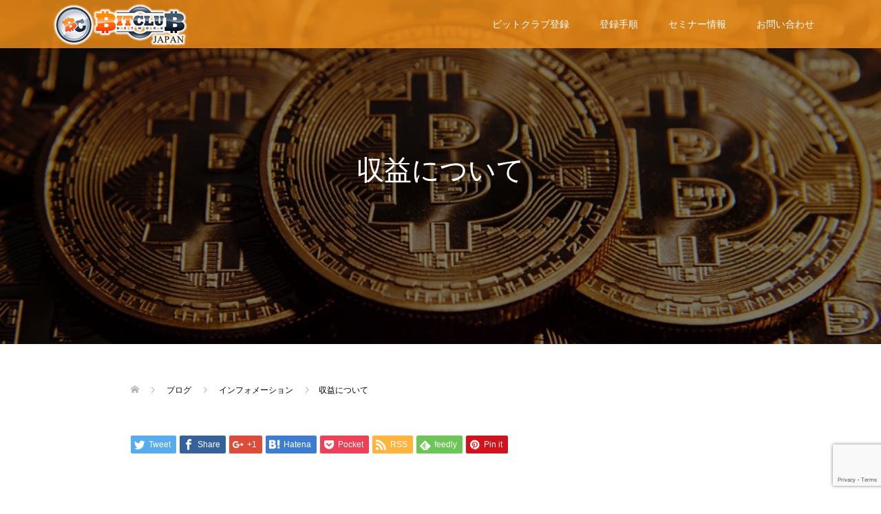

--- FILE ---
content_type: text/html; charset=UTF-8
request_url: https://bitclub-japan.com/75
body_size: 19072
content:
<!DOCTYPE html>
<html dir="ltr" lang="ja" prefix="og: https://ogp.me/ns#">
<head>
<meta charset="UTF-8">
<meta name="description" content="">
<meta name="viewport" content="width=device-width">
<title>収益について | BitClub Network Japan</title>

		<!-- All in One SEO 4.7.7 - aioseo.com -->
	<meta name="robots" content="max-image-preview:large" />
	<meta name="author" content="bitclub-Japan"/>
	<link rel="canonical" href="https://bitclub-japan.com/75" />
	<meta name="generator" content="All in One SEO (AIOSEO) 4.7.7" />
		<meta property="og:locale" content="ja_JP" />
		<meta property="og:site_name" content="BitClub Network Japan ｜ビットクラブネットワークジャパン" />
		<meta property="og:type" content="article" />
		<meta property="og:title" content="収益について | BitClub Network Japan" />
		<meta property="og:url" content="https://bitclub-japan.com/75" />
		<meta property="og:image" content="https://bitclub-japan.com/wp-content/uploads/2016/11/bitcoin1-1024x614-1.jpg" />
		<meta property="og:image:secure_url" content="https://bitclub-japan.com/wp-content/uploads/2016/11/bitcoin1-1024x614-1.jpg" />
		<meta property="og:image:width" content="1024" />
		<meta property="og:image:height" content="614" />
		<meta property="article:published_time" content="2016-11-01T00:10:35+00:00" />
		<meta property="article:modified_time" content="2019-08-16T04:58:49+00:00" />
		<meta name="twitter:card" content="summary" />
		<meta name="twitter:title" content="収益について | BitClub Network Japan" />
		<meta name="twitter:image" content="https://bitclub-japan.com/wp-content/uploads/2016/11/bitcoin1-1024x614-1.jpg" />
		<meta name="google" content="nositelinkssearchbox" />
		<script type="application/ld+json" class="aioseo-schema">
			{"@context":"https:\/\/schema.org","@graph":[{"@type":"Article","@id":"https:\/\/bitclub-japan.com\/75#article","name":"\u53ce\u76ca\u306b\u3064\u3044\u3066 | BitClub Network Japan","headline":"\u53ce\u76ca\u306b\u3064\u3044\u3066","author":{"@id":"https:\/\/bitclub-japan.com\/author\/bitclub-admin#author"},"publisher":{"@id":"https:\/\/bitclub-japan.com\/#organization"},"image":{"@type":"ImageObject","url":"https:\/\/bitclub-japan.com\/wp-content\/uploads\/2016\/11\/bitcoin1-1024x614-1.jpg","width":1024,"height":614},"datePublished":"2016-11-01T09:10:35+09:00","dateModified":"2019-08-16T13:58:49+09:00","inLanguage":"ja","mainEntityOfPage":{"@id":"https:\/\/bitclub-japan.com\/75#webpage"},"isPartOf":{"@id":"https:\/\/bitclub-japan.com\/75#webpage"},"articleSection":"\u30a4\u30f3\u30d5\u30a9\u30e1\u30fc\u30b7\u30e7\u30f3"},{"@type":"BreadcrumbList","@id":"https:\/\/bitclub-japan.com\/75#breadcrumblist","itemListElement":[{"@type":"ListItem","@id":"https:\/\/bitclub-japan.com\/#listItem","position":1,"name":"\u5bb6"}]},{"@type":"Organization","@id":"https:\/\/bitclub-japan.com\/#organization","name":"BitClub Network Japan","url":"https:\/\/bitclub-japan.com\/"},{"@type":"Person","@id":"https:\/\/bitclub-japan.com\/author\/bitclub-admin#author","url":"https:\/\/bitclub-japan.com\/author\/bitclub-admin","name":"bitclub-Japan","image":{"@type":"ImageObject","@id":"https:\/\/bitclub-japan.com\/75#authorImage","url":"https:\/\/bitclub-japan.com\/wp-content\/uploads\/2017\/01\/user_login-512-120x120.png","width":96,"height":96,"caption":"bitclub-Japan"}},{"@type":"WebPage","@id":"https:\/\/bitclub-japan.com\/75#webpage","url":"https:\/\/bitclub-japan.com\/75","name":"\u53ce\u76ca\u306b\u3064\u3044\u3066 | BitClub Network Japan","inLanguage":"ja","isPartOf":{"@id":"https:\/\/bitclub-japan.com\/#website"},"breadcrumb":{"@id":"https:\/\/bitclub-japan.com\/75#breadcrumblist"},"author":{"@id":"https:\/\/bitclub-japan.com\/author\/bitclub-admin#author"},"creator":{"@id":"https:\/\/bitclub-japan.com\/author\/bitclub-admin#author"},"image":{"@type":"ImageObject","url":"https:\/\/bitclub-japan.com\/wp-content\/uploads\/2016\/11\/bitcoin1-1024x614-1.jpg","@id":"https:\/\/bitclub-japan.com\/75\/#mainImage","width":1024,"height":614},"primaryImageOfPage":{"@id":"https:\/\/bitclub-japan.com\/75#mainImage"},"datePublished":"2016-11-01T09:10:35+09:00","dateModified":"2019-08-16T13:58:49+09:00"},{"@type":"WebSite","@id":"https:\/\/bitclub-japan.com\/#website","url":"https:\/\/bitclub-japan.com\/","name":"BitClub Network Japan","inLanguage":"ja","publisher":{"@id":"https:\/\/bitclub-japan.com\/#organization"}}]}
		</script>
		<!-- All in One SEO -->

<link rel='dns-prefetch' href='//www.google.com' />
<link rel='dns-prefetch' href='//s.w.org' />
<link rel="alternate" type="application/rss+xml" title="BitClub Network Japan &raquo; 収益について のコメントのフィード" href="https://bitclub-japan.com/75/feed" />
<script type="text/javascript">
window._wpemojiSettings = {"baseUrl":"https:\/\/s.w.org\/images\/core\/emoji\/13.1.0\/72x72\/","ext":".png","svgUrl":"https:\/\/s.w.org\/images\/core\/emoji\/13.1.0\/svg\/","svgExt":".svg","source":{"concatemoji":"https:\/\/bitclub-japan.com\/wp-includes\/js\/wp-emoji-release.min.js?ver=5.9.12"}};
/*! This file is auto-generated */
!function(e,a,t){var n,r,o,i=a.createElement("canvas"),p=i.getContext&&i.getContext("2d");function s(e,t){var a=String.fromCharCode;p.clearRect(0,0,i.width,i.height),p.fillText(a.apply(this,e),0,0);e=i.toDataURL();return p.clearRect(0,0,i.width,i.height),p.fillText(a.apply(this,t),0,0),e===i.toDataURL()}function c(e){var t=a.createElement("script");t.src=e,t.defer=t.type="text/javascript",a.getElementsByTagName("head")[0].appendChild(t)}for(o=Array("flag","emoji"),t.supports={everything:!0,everythingExceptFlag:!0},r=0;r<o.length;r++)t.supports[o[r]]=function(e){if(!p||!p.fillText)return!1;switch(p.textBaseline="top",p.font="600 32px Arial",e){case"flag":return s([127987,65039,8205,9895,65039],[127987,65039,8203,9895,65039])?!1:!s([55356,56826,55356,56819],[55356,56826,8203,55356,56819])&&!s([55356,57332,56128,56423,56128,56418,56128,56421,56128,56430,56128,56423,56128,56447],[55356,57332,8203,56128,56423,8203,56128,56418,8203,56128,56421,8203,56128,56430,8203,56128,56423,8203,56128,56447]);case"emoji":return!s([10084,65039,8205,55357,56613],[10084,65039,8203,55357,56613])}return!1}(o[r]),t.supports.everything=t.supports.everything&&t.supports[o[r]],"flag"!==o[r]&&(t.supports.everythingExceptFlag=t.supports.everythingExceptFlag&&t.supports[o[r]]);t.supports.everythingExceptFlag=t.supports.everythingExceptFlag&&!t.supports.flag,t.DOMReady=!1,t.readyCallback=function(){t.DOMReady=!0},t.supports.everything||(n=function(){t.readyCallback()},a.addEventListener?(a.addEventListener("DOMContentLoaded",n,!1),e.addEventListener("load",n,!1)):(e.attachEvent("onload",n),a.attachEvent("onreadystatechange",function(){"complete"===a.readyState&&t.readyCallback()})),(n=t.source||{}).concatemoji?c(n.concatemoji):n.wpemoji&&n.twemoji&&(c(n.twemoji),c(n.wpemoji)))}(window,document,window._wpemojiSettings);
</script>
<style type="text/css">
img.wp-smiley,
img.emoji {
	display: inline !important;
	border: none !important;
	box-shadow: none !important;
	height: 1em !important;
	width: 1em !important;
	margin: 0 0.07em !important;
	vertical-align: -0.1em !important;
	background: none !important;
	padding: 0 !important;
}
</style>
	<link rel='stylesheet' id='wp-block-library-css'  href='https://bitclub-japan.com/wp-includes/css/dist/block-library/style.min.css?ver=5.9.12' type='text/css' media='all' />
<style id='global-styles-inline-css' type='text/css'>
body{--wp--preset--color--black: #000000;--wp--preset--color--cyan-bluish-gray: #abb8c3;--wp--preset--color--white: #ffffff;--wp--preset--color--pale-pink: #f78da7;--wp--preset--color--vivid-red: #cf2e2e;--wp--preset--color--luminous-vivid-orange: #ff6900;--wp--preset--color--luminous-vivid-amber: #fcb900;--wp--preset--color--light-green-cyan: #7bdcb5;--wp--preset--color--vivid-green-cyan: #00d084;--wp--preset--color--pale-cyan-blue: #8ed1fc;--wp--preset--color--vivid-cyan-blue: #0693e3;--wp--preset--color--vivid-purple: #9b51e0;--wp--preset--gradient--vivid-cyan-blue-to-vivid-purple: linear-gradient(135deg,rgba(6,147,227,1) 0%,rgb(155,81,224) 100%);--wp--preset--gradient--light-green-cyan-to-vivid-green-cyan: linear-gradient(135deg,rgb(122,220,180) 0%,rgb(0,208,130) 100%);--wp--preset--gradient--luminous-vivid-amber-to-luminous-vivid-orange: linear-gradient(135deg,rgba(252,185,0,1) 0%,rgba(255,105,0,1) 100%);--wp--preset--gradient--luminous-vivid-orange-to-vivid-red: linear-gradient(135deg,rgba(255,105,0,1) 0%,rgb(207,46,46) 100%);--wp--preset--gradient--very-light-gray-to-cyan-bluish-gray: linear-gradient(135deg,rgb(238,238,238) 0%,rgb(169,184,195) 100%);--wp--preset--gradient--cool-to-warm-spectrum: linear-gradient(135deg,rgb(74,234,220) 0%,rgb(151,120,209) 20%,rgb(207,42,186) 40%,rgb(238,44,130) 60%,rgb(251,105,98) 80%,rgb(254,248,76) 100%);--wp--preset--gradient--blush-light-purple: linear-gradient(135deg,rgb(255,206,236) 0%,rgb(152,150,240) 100%);--wp--preset--gradient--blush-bordeaux: linear-gradient(135deg,rgb(254,205,165) 0%,rgb(254,45,45) 50%,rgb(107,0,62) 100%);--wp--preset--gradient--luminous-dusk: linear-gradient(135deg,rgb(255,203,112) 0%,rgb(199,81,192) 50%,rgb(65,88,208) 100%);--wp--preset--gradient--pale-ocean: linear-gradient(135deg,rgb(255,245,203) 0%,rgb(182,227,212) 50%,rgb(51,167,181) 100%);--wp--preset--gradient--electric-grass: linear-gradient(135deg,rgb(202,248,128) 0%,rgb(113,206,126) 100%);--wp--preset--gradient--midnight: linear-gradient(135deg,rgb(2,3,129) 0%,rgb(40,116,252) 100%);--wp--preset--duotone--dark-grayscale: url('#wp-duotone-dark-grayscale');--wp--preset--duotone--grayscale: url('#wp-duotone-grayscale');--wp--preset--duotone--purple-yellow: url('#wp-duotone-purple-yellow');--wp--preset--duotone--blue-red: url('#wp-duotone-blue-red');--wp--preset--duotone--midnight: url('#wp-duotone-midnight');--wp--preset--duotone--magenta-yellow: url('#wp-duotone-magenta-yellow');--wp--preset--duotone--purple-green: url('#wp-duotone-purple-green');--wp--preset--duotone--blue-orange: url('#wp-duotone-blue-orange');--wp--preset--font-size--small: 13px;--wp--preset--font-size--medium: 20px;--wp--preset--font-size--large: 36px;--wp--preset--font-size--x-large: 42px;}.has-black-color{color: var(--wp--preset--color--black) !important;}.has-cyan-bluish-gray-color{color: var(--wp--preset--color--cyan-bluish-gray) !important;}.has-white-color{color: var(--wp--preset--color--white) !important;}.has-pale-pink-color{color: var(--wp--preset--color--pale-pink) !important;}.has-vivid-red-color{color: var(--wp--preset--color--vivid-red) !important;}.has-luminous-vivid-orange-color{color: var(--wp--preset--color--luminous-vivid-orange) !important;}.has-luminous-vivid-amber-color{color: var(--wp--preset--color--luminous-vivid-amber) !important;}.has-light-green-cyan-color{color: var(--wp--preset--color--light-green-cyan) !important;}.has-vivid-green-cyan-color{color: var(--wp--preset--color--vivid-green-cyan) !important;}.has-pale-cyan-blue-color{color: var(--wp--preset--color--pale-cyan-blue) !important;}.has-vivid-cyan-blue-color{color: var(--wp--preset--color--vivid-cyan-blue) !important;}.has-vivid-purple-color{color: var(--wp--preset--color--vivid-purple) !important;}.has-black-background-color{background-color: var(--wp--preset--color--black) !important;}.has-cyan-bluish-gray-background-color{background-color: var(--wp--preset--color--cyan-bluish-gray) !important;}.has-white-background-color{background-color: var(--wp--preset--color--white) !important;}.has-pale-pink-background-color{background-color: var(--wp--preset--color--pale-pink) !important;}.has-vivid-red-background-color{background-color: var(--wp--preset--color--vivid-red) !important;}.has-luminous-vivid-orange-background-color{background-color: var(--wp--preset--color--luminous-vivid-orange) !important;}.has-luminous-vivid-amber-background-color{background-color: var(--wp--preset--color--luminous-vivid-amber) !important;}.has-light-green-cyan-background-color{background-color: var(--wp--preset--color--light-green-cyan) !important;}.has-vivid-green-cyan-background-color{background-color: var(--wp--preset--color--vivid-green-cyan) !important;}.has-pale-cyan-blue-background-color{background-color: var(--wp--preset--color--pale-cyan-blue) !important;}.has-vivid-cyan-blue-background-color{background-color: var(--wp--preset--color--vivid-cyan-blue) !important;}.has-vivid-purple-background-color{background-color: var(--wp--preset--color--vivid-purple) !important;}.has-black-border-color{border-color: var(--wp--preset--color--black) !important;}.has-cyan-bluish-gray-border-color{border-color: var(--wp--preset--color--cyan-bluish-gray) !important;}.has-white-border-color{border-color: var(--wp--preset--color--white) !important;}.has-pale-pink-border-color{border-color: var(--wp--preset--color--pale-pink) !important;}.has-vivid-red-border-color{border-color: var(--wp--preset--color--vivid-red) !important;}.has-luminous-vivid-orange-border-color{border-color: var(--wp--preset--color--luminous-vivid-orange) !important;}.has-luminous-vivid-amber-border-color{border-color: var(--wp--preset--color--luminous-vivid-amber) !important;}.has-light-green-cyan-border-color{border-color: var(--wp--preset--color--light-green-cyan) !important;}.has-vivid-green-cyan-border-color{border-color: var(--wp--preset--color--vivid-green-cyan) !important;}.has-pale-cyan-blue-border-color{border-color: var(--wp--preset--color--pale-cyan-blue) !important;}.has-vivid-cyan-blue-border-color{border-color: var(--wp--preset--color--vivid-cyan-blue) !important;}.has-vivid-purple-border-color{border-color: var(--wp--preset--color--vivid-purple) !important;}.has-vivid-cyan-blue-to-vivid-purple-gradient-background{background: var(--wp--preset--gradient--vivid-cyan-blue-to-vivid-purple) !important;}.has-light-green-cyan-to-vivid-green-cyan-gradient-background{background: var(--wp--preset--gradient--light-green-cyan-to-vivid-green-cyan) !important;}.has-luminous-vivid-amber-to-luminous-vivid-orange-gradient-background{background: var(--wp--preset--gradient--luminous-vivid-amber-to-luminous-vivid-orange) !important;}.has-luminous-vivid-orange-to-vivid-red-gradient-background{background: var(--wp--preset--gradient--luminous-vivid-orange-to-vivid-red) !important;}.has-very-light-gray-to-cyan-bluish-gray-gradient-background{background: var(--wp--preset--gradient--very-light-gray-to-cyan-bluish-gray) !important;}.has-cool-to-warm-spectrum-gradient-background{background: var(--wp--preset--gradient--cool-to-warm-spectrum) !important;}.has-blush-light-purple-gradient-background{background: var(--wp--preset--gradient--blush-light-purple) !important;}.has-blush-bordeaux-gradient-background{background: var(--wp--preset--gradient--blush-bordeaux) !important;}.has-luminous-dusk-gradient-background{background: var(--wp--preset--gradient--luminous-dusk) !important;}.has-pale-ocean-gradient-background{background: var(--wp--preset--gradient--pale-ocean) !important;}.has-electric-grass-gradient-background{background: var(--wp--preset--gradient--electric-grass) !important;}.has-midnight-gradient-background{background: var(--wp--preset--gradient--midnight) !important;}.has-small-font-size{font-size: var(--wp--preset--font-size--small) !important;}.has-medium-font-size{font-size: var(--wp--preset--font-size--medium) !important;}.has-large-font-size{font-size: var(--wp--preset--font-size--large) !important;}.has-x-large-font-size{font-size: var(--wp--preset--font-size--x-large) !important;}
</style>
<link rel='stylesheet' id='contact-form-7-css'  href='https://bitclub-japan.com/wp-content/plugins/contact-form-7/includes/css/styles.css?ver=5.5.4' type='text/css' media='all' />
<link rel='stylesheet' id='ppress-frontend-css'  href='https://bitclub-japan.com/wp-content/plugins/wp-user-avatar/assets/css/frontend.min.css?ver=4.15.19' type='text/css' media='all' />
<link rel='stylesheet' id='ppress-flatpickr-css'  href='https://bitclub-japan.com/wp-content/plugins/wp-user-avatar/assets/flatpickr/flatpickr.min.css?ver=4.15.19' type='text/css' media='all' />
<link rel='stylesheet' id='ppress-select2-css'  href='https://bitclub-japan.com/wp-content/plugins/wp-user-avatar/assets/select2/select2.min.css?ver=5.9.12' type='text/css' media='all' />
<link rel='stylesheet' id='oops-slick-css'  href='https://bitclub-japan.com/wp-content/themes/oops_tcd048/css/slick.min.css?ver=5.9.12' type='text/css' media='all' />
<link rel='stylesheet' id='oops-slick-theme-css'  href='https://bitclub-japan.com/wp-content/themes/oops_tcd048/css/slick-theme.min.css?ver=5.9.12' type='text/css' media='all' />
<link rel='stylesheet' id='oops-style-css'  href='https://bitclub-japan.com/wp-content/themes/oops_tcd048/style.css?ver=1.1.1' type='text/css' media='all' />
<link rel='stylesheet' id='oops-responsive-css'  href='https://bitclub-japan.com/wp-content/themes/oops_tcd048/responsive.min.css?ver=1.1.1' type='text/css' media='all' />
<script type='text/javascript' src='https://bitclub-japan.com/wp-includes/js/jquery/jquery.min.js?ver=3.6.0' id='jquery-core-js'></script>
<script type='text/javascript' src='https://bitclub-japan.com/wp-includes/js/jquery/jquery-migrate.min.js?ver=3.3.2' id='jquery-migrate-js'></script>
<script type='text/javascript' src='https://bitclub-japan.com/wp-content/plugins/wp-user-avatar/assets/flatpickr/flatpickr.min.js?ver=4.15.19' id='ppress-flatpickr-js'></script>
<script type='text/javascript' src='https://bitclub-japan.com/wp-content/plugins/wp-user-avatar/assets/select2/select2.min.js?ver=4.15.19' id='ppress-select2-js'></script>
<link rel="https://api.w.org/" href="https://bitclub-japan.com/wp-json/" /><link rel="alternate" type="application/json" href="https://bitclub-japan.com/wp-json/wp/v2/posts/75" /><link rel="EditURI" type="application/rsd+xml" title="RSD" href="https://bitclub-japan.com/xmlrpc.php?rsd" />
<link rel="wlwmanifest" type="application/wlwmanifest+xml" href="https://bitclub-japan.com/wp-includes/wlwmanifest.xml" /> 
<meta name="generator" content="WordPress 5.9.12" />
<link rel='shortlink' href='https://bitclub-japan.com/?p=75' />
<link rel="alternate" type="application/json+oembed" href="https://bitclub-japan.com/wp-json/oembed/1.0/embed?url=https%3A%2F%2Fbitclub-japan.com%2F75" />
<link rel="alternate" type="text/xml+oembed" href="https://bitclub-japan.com/wp-json/oembed/1.0/embed?url=https%3A%2F%2Fbitclub-japan.com%2F75&#038;format=xml" />

<!-- This site is using AdRotate v5.13.6.1 to display their advertisements - https://ajdg.solutions/ -->
<!-- AdRotate CSS -->
<style type="text/css" media="screen">
	.g { margin:0px; padding:0px; overflow:hidden; line-height:1; zoom:1; }
	.g img { height:auto; }
	.g-col { position:relative; float:left; }
	.g-col:first-child { margin-left: 0; }
	.g-col:last-child { margin-right: 0; }
	.g-1 { margin:0px 0px 0px 0px;width:100%; max-width:336px; height:100%; max-height:250px; }
	@media only screen and (max-width: 480px) {
		.g-col, .g-dyn, .g-single { width:100%; margin-left:0; margin-right:0; }
	}
</style>
<!-- /AdRotate CSS -->

<meta name="google-site-verification" content="3xk5bJtovjjE2LKKqMEYNttqt6m2AEUzFEu-mOytqSo" /><style>
.p-cta--1::before { background: #000000; opacity: 0.5; }
.p-cta--1 .p-cta__btn { background: #ff8000; }
.p-cta--1 .p-cta__btn:hover { background: #444444; }
.p-cta--2::before { background: #000000; opacity: 0.5; }
.p-cta--2 .p-cta__btn { background: #ff8000; }
.p-cta--2 .p-cta__btn:hover { background: #444444; }
.p-cta--3::before { background: #000000; opacity: 0.5; }
.p-cta--3 .p-cta__btn { background: #ff8000; }
.p-cta--3 .p-cta__btn:hover { background: #444444; }
</style>
<style>
.p-footer-cta--1 .p-footer-cta__inner { background: rgba( 0, 0, 0, 1); }
.p-footer-cta--1 .p-footer-cta__btn { background: #ff8000; }
.p-footer-cta--1 .p-footer-cta__btn:hover { background: #444444; }
.p-footer-cta--2 .p-footer-cta__inner { background: rgba( 0, 0, 0, 1); }
.p-footer-cta--2 .p-footer-cta__btn { background: #ff8000; }
.p-footer-cta--2 .p-footer-cta__btn:hover { background: #444444; }
.p-footer-cta--3 .p-footer-cta__inner { background: rgba( 0, 0, 0, 1); }
.p-footer-cta--3 .p-footer-cta__btn { background: #ff8000; }
.p-footer-cta--3 .p-footer-cta__btn:hover { background: #444444; }
</style>
<style>
/* Primary color */
.p-global-nav .sub-menu a, .p-news-ticker, .p-widget-dropdown, .p-widget-dropdown select, .p-headline, .p-latest-news__title, .l-footer, .p-menu-button.is-active { background: #f7931a; }

/* Secondary color */
.p-global-nav .sub-menu li a:hover, .p-widget-search__submit:hover, .p-button, .p-review__button:hover, .p-pager__item a:hover, .c-comment__form-submit:hover { background: #ff7f00; }
.l-header--large .p-global-nav > li > a:hover, .p-global-nav > .current-menu-item > a, .p-global-nav > li > a:hover, .p-global-nav .current-menu-item > a .p-widget-list a:hover, .p-article01__category a:hover { color: #ff7f00; }

/* Tertiary color */
.p-button:hover { background: #e37100; }

/* font type */
body { font-family: Verdana, "ヒラギノ角ゴ ProN W3", "Hiragino Kaku Gothic ProN", "メイリオ", Meiryo, sans-serif; }

/* headline font type */
.p-index-slider__item-catch, .p-index-content01__catch, .p-index-content02__item-catch, .p-showcase__catch, .p-index-content04__catch, .p-index-content06__item-catch, .p-index-content07__catch, .p-index-content09__catch, .p-footer-blog__catch, .p-article01__title, .p-page-header__title, .p-headline, .p-article02__title, .p-latest-news__title h2, .p-review__name, .p-review-header__title, #js-header-video .caption .title, #js-header-youtube .caption .title {
font-family: "Segoe UI", Verdana, "游ゴシック", YuGothic, "Hiragino Kaku Gothic ProN", Meiryo, sans-serif;
}

/* load */
@-webkit-keyframes loading-square-loader {
  0% { box-shadow: 16px -8px rgba(247, 147, 26, 0), 32px 0 rgba(247, 147, 26, 0), 0 -16px rgba(247, 147, 26, 0), 16px -16px rgba(247, 147, 26, 0), 32px -16px rgba(247, 147, 26, 0), 0 -32px rgba(247, 147, 26, 0), 16px -32px rgba(247, 147, 26, 0), 32px -32px rgba(242, 205, 123, 0); }
  5% { box-shadow: 16px -8px rgba(247, 147, 26, 0), 32px 0 rgba(247, 147, 26, 0), 0 -16px rgba(247, 147, 26, 0), 16px -16px rgba(247, 147, 26, 0), 32px -16px rgba(247, 147, 26, 0), 0 -32px rgba(247, 147, 26, 0), 16px -32px rgba(247, 147, 26, 0), 32px -32px rgba(242, 205, 123, 0); }
  10% { box-shadow: 16px 0 rgba(247, 147, 26, 1), 32px -8px rgba(247, 147, 26, 0), 0 -16px rgba(247, 147, 26, 0), 16px -16px rgba(247, 147, 26, 0), 32px -16px rgba(247, 147, 26, 0), 0 -32px rgba(247, 147, 26, 0), 16px -32px rgba(247, 147, 26, 0), 32px -32px rgba(242, 205, 123, 0); }
  15% { box-shadow: 16px 0 rgba(247, 147, 26, 1), 32px 0 rgba(247, 147, 26, 1), 0 -24px rgba(247, 147, 26, 0), 16px -16px rgba(247, 147, 26, 0), 32px -16px rgba(247, 147, 26, 0), 0 -32px rgba(247, 147, 26, 0), 16px -32px rgba(247, 147, 26, 0), 32px -32px rgba(242, 205, 123, 0); }
  20% { box-shadow: 16px 0 rgba(247, 147, 26, 1), 32px 0 rgba(247, 147, 26, 1), 0 -16px rgba(247, 147, 26, 1), 16px -24px rgba(247, 147, 26, 0), 32px -16px rgba(247, 147, 26, 0), 0 -32px rgba(247, 147, 26, 0), 16px -32px rgba(247, 147, 26, 0), 32px -32px rgba(242, 205, 123, 0); }
  25% { box-shadow: 16px 0 rgba(247, 147, 26, 1), 32px 0 rgba(247, 147, 26, 1), 0 -16px rgba(247, 147, 26, 1), 16px -16px rgba(247, 147, 26, 1), 32px -24px rgba(247, 147, 26, 0), 0 -32px rgba(247, 147, 26, 0), 16px -32px rgba(247, 147, 26, 0), 32px -32px rgba(242, 205, 123, 0); }
  30% { box-shadow: 16px 0 rgba(247, 147, 26, 1), 32px 0 rgba(247, 147, 26, 1), 0 -16px rgba(247, 147, 26, 1), 16px -16px rgba(247, 147, 26, 1), 32px -16px rgba(247, 147, 26, 1), 0 -50px rgba(247, 147, 26, 0), 16px -32px rgba(247, 147, 26, 0), 32px -32px rgba(242, 205, 123, 0); }
  35% { box-shadow: 16px 0 rgba(247, 147, 26, 1), 32px 0 rgba(247, 147, 26, 1), 0 -16px rgba(247, 147, 26, 1), 16px -16px rgba(247, 147, 26, 1), 32px -16px rgba(247, 147, 26, 1), 0 -32px rgba(247, 147, 26, 1), 16px -50px rgba(247, 147, 26, 0), 32px -32px rgba(242, 205, 123, 0); }
  40% { box-shadow: 16px 0 rgba(247, 147, 26, 1), 32px 0 rgba(247, 147, 26, 1), 0 -16px rgba(247, 147, 26, 1), 16px -16px rgba(247, 147, 26, 1), 32px -16px rgba(247, 147, 26, 1), 0 -32px rgba(247, 147, 26, 1), 16px -32px rgba(247, 147, 26, 1), 32px -50px rgba(242, 205, 123, 0); }
  45%, 55% { box-shadow: 16px 0 rgba(247, 147, 26, 1), 32px 0 rgba(247, 147, 26, 1), 0 -16px rgba(247, 147, 26, 1), 16px -16px rgba(247, 147, 26, 1), 32px -16px rgba(247, 147, 26, 1), 0 -32px rgba(247, 147, 26, 1), 16px -32px rgba(247, 147, 26, 1), 32px -32px rgba(255, 127, 0, 1); }
  60% { box-shadow: 16px 8px rgba(247, 147, 26, 0), 32px 0 rgba(247, 147, 26, 1), 0 -16px rgba(247, 147, 26, 1), 16px -16px rgba(247, 147, 26, 1), 32px -16px rgba(247, 147, 26, 1), 0 -32px rgba(247, 147, 26, 1), 16px -32px rgba(247, 147, 26, 1), 32px -32px rgba(255, 127, 0, 1); }
  65% { box-shadow: 16px 8px rgba(247, 147, 26, 0), 32px 8px rgba(247, 147, 26, 0), 0 -16px rgba(247, 147, 26, 1), 16px -16px rgba(247, 147, 26, 1), 32px -16px rgba(247, 147, 26, 1), 0 -32px rgba(247, 147, 26, 1), 16px -32px rgba(247, 147, 26, 1), 32px -32px rgba(255, 127, 0, 1); }
  70% { box-shadow: 16px 8px rgba(247, 147, 26, 0), 32px 8px rgba(247, 147, 26, 0), 0 -8px rgba(247, 147, 26, 0), 16px -16px rgba(247, 147, 26, 1), 32px -16px rgba(247, 147, 26, 1), 0 -32px rgba(247, 147, 26, 1), 16px -32px rgba(247, 147, 26, 1), 32px -32px rgba(255, 127, 0, 1); }
  75% { box-shadow: 16px 8px rgba(247, 147, 26, 0), 32px 8px rgba(247, 147, 26, 0), 0 -8px rgba(247, 147, 26, 0), 16px -8px rgba(247, 147, 26, 0), 32px -16px rgba(247, 147, 26, 1), 0 -32px rgba(247, 147, 26, 1), 16px -32px rgba(247, 147, 26, 1), 32px -32px rgba(255, 127, 0, 1); }
  80% { box-shadow: 16px 8px rgba(247, 147, 26, 0), 32px 8px rgba(247, 147, 26, 0), 0 -8px rgba(247, 147, 26, 0), 16px -8px rgba(247, 147, 26, 0), 32px -8px rgba(247, 147, 26, 0), 0 -32px rgba(247, 147, 26, 1), 16px -32px rgba(247, 147, 26, 1), 32px -32px rgba(255, 127, 0, 1); }
  85% { box-shadow: 16px 8px rgba(247, 147, 26, 0), 32px 8px rgba(247, 147, 26, 0), 0 -8px rgba(247, 147, 26, 0), 16px -8px rgba(247, 147, 26, 0), 32px -8px rgba(247, 147, 26, 0), 0 -24px rgba(247, 147, 26, 0), 16px -32px rgba(247, 147, 26, 1), 32px -32px rgba(255, 127, 0, 1); }
  90% { box-shadow: 16px 8px rgba(247, 147, 26, 0), 32px 8px rgba(247, 147, 26, 0), 0 -8px rgba(247, 147, 26, 0), 16px -8px rgba(247, 147, 26, 0), 32px -8px rgba(247, 147, 26, 0), 0 -24px rgba(247, 147, 26, 0), 16px -24px rgba(247, 147, 26, 0), 32px -32px rgba(255, 127, 0, 1); }
  95%, 100% { box-shadow: 16px 8px rgba(247, 147, 26, 0), 32px 8px rgba(247, 147, 26, 0), 0 -8px rgba(247, 147, 26, 0), 16px -8px rgba(247, 147, 26, 0), 32px -8px rgba(247, 147, 26, 0), 0 -24px rgba(247, 147, 26, 0), 16px -24px rgba(247, 147, 26, 0), 32px -24px rgba(255, 127, 0, 0); }
}
@keyframes loading-square-loader {
  0% { box-shadow: 16px -8px rgba(247, 147, 26, 0), 32px 0 rgba(247, 147, 26, 0), 0 -16px rgba(247, 147, 26, 0), 16px -16px rgba(247, 147, 26, 0), 32px -16px rgba(247, 147, 26, 0), 0 -32px rgba(247, 147, 26, 0), 16px -32px rgba(247, 147, 26, 0), 32px -32px rgba(242, 205, 123, 0); }
  5% { box-shadow: 16px -8px rgba(247, 147, 26, 0), 32px 0 rgba(247, 147, 26, 0), 0 -16px rgba(247, 147, 26, 0), 16px -16px rgba(247, 147, 26, 0), 32px -16px rgba(247, 147, 26, 0), 0 -32px rgba(247, 147, 26, 0), 16px -32px rgba(247, 147, 26, 0), 32px -32px rgba(242, 205, 123, 0); }
  10% { box-shadow: 16px 0 rgba(247, 147, 26, 1), 32px -8px rgba(247, 147, 26, 0), 0 -16px rgba(247, 147, 26, 0), 16px -16px rgba(247, 147, 26, 0), 32px -16px rgba(247, 147, 26, 0), 0 -32px rgba(247, 147, 26, 0), 16px -32px rgba(247, 147, 26, 0), 32px -32px rgba(242, 205, 123, 0); }
  15% { box-shadow: 16px 0 rgba(247, 147, 26, 1), 32px 0 rgba(247, 147, 26, 1), 0 -24px rgba(247, 147, 26, 0), 16px -16px rgba(247, 147, 26, 0), 32px -16px rgba(247, 147, 26, 0), 0 -32px rgba(247, 147, 26, 0), 16px -32px rgba(247, 147, 26, 0), 32px -32px rgba(242, 205, 123, 0); }
  20% { box-shadow: 16px 0 rgba(247, 147, 26, 1), 32px 0 rgba(247, 147, 26, 1), 0 -16px rgba(247, 147, 26, 1), 16px -24px rgba(247, 147, 26, 0), 32px -16px rgba(247, 147, 26, 0), 0 -32px rgba(247, 147, 26, 0), 16px -32px rgba(247, 147, 26, 0), 32px -32px rgba(242, 205, 123, 0); }
  25% { box-shadow: 16px 0 rgba(247, 147, 26, 1), 32px 0 rgba(247, 147, 26, 1), 0 -16px rgba(247, 147, 26, 1), 16px -16px rgba(247, 147, 26, 1), 32px -24px rgba(247, 147, 26, 0), 0 -32px rgba(247, 147, 26, 0), 16px -32px rgba(247, 147, 26, 0), 32px -32px rgba(242, 205, 123, 0); }
  30% { box-shadow: 16px 0 rgba(247, 147, 26, 1), 32px 0 rgba(247, 147, 26, 1), 0 -16px rgba(247, 147, 26, 1), 16px -16px rgba(247, 147, 26, 1), 32px -16px rgba(247, 147, 26, 1), 0 -50px rgba(247, 147, 26, 0), 16px -32px rgba(247, 147, 26, 0), 32px -32px rgba(242, 205, 123, 0); }
  35% { box-shadow: 16px 0 rgba(247, 147, 26, 1), 32px 0 rgba(247, 147, 26, 1), 0 -16px rgba(247, 147, 26, 1), 16px -16px rgba(247, 147, 26, 1), 32px -16px rgba(247, 147, 26, 1), 0 -32px rgba(247, 147, 26, 1), 16px -50px rgba(247, 147, 26, 0), 32px -32px rgba(242, 205, 123, 0); }
  40% { box-shadow: 16px 0 rgba(247, 147, 26, 1), 32px 0 rgba(247, 147, 26, 1), 0 -16px rgba(247, 147, 26, 1), 16px -16px rgba(247, 147, 26, 1), 32px -16px rgba(247, 147, 26, 1), 0 -32px rgba(247, 147, 26, 1), 16px -32px rgba(247, 147, 26, 1), 32px -50px rgba(242, 205, 123, 0); }
  45%, 55% { box-shadow: 16px 0 rgba(247, 147, 26, 1), 32px 0 rgba(247, 147, 26, 1), 0 -16px rgba(247, 147, 26, 1), 16px -16px rgba(247, 147, 26, 1), 32px -16px rgba(247, 147, 26, 1), 0 -32px rgba(247, 147, 26, 1), 16px -32px rgba(247, 147, 26, 1), 32px -32px rgba(255, 127, 0, 1); }
  60% { box-shadow: 16px 8px rgba(247, 147, 26, 0), 32px 0 rgba(247, 147, 26, 1), 0 -16px rgba(247, 147, 26, 1), 16px -16px rgba(247, 147, 26, 1), 32px -16px rgba(247, 147, 26, 1), 0 -32px rgba(247, 147, 26, 1), 16px -32px rgba(247, 147, 26, 1), 32px -32px rgba(255, 127, 0, 1); }
  65% { box-shadow: 16px 8px rgba(247, 147, 26, 0), 32px 8px rgba(247, 147, 26, 0), 0 -16px rgba(247, 147, 26, 1), 16px -16px rgba(247, 147, 26, 1), 32px -16px rgba(247, 147, 26, 1), 0 -32px rgba(247, 147, 26, 1), 16px -32px rgba(247, 147, 26, 1), 32px -32px rgba(255, 127, 0, 1); }
  70% { box-shadow: 16px 8px rgba(247, 147, 26, 0), 32px 8px rgba(247, 147, 26, 0), 0 -8px rgba(247, 147, 26, 0), 16px -16px rgba(247, 147, 26, 1), 32px -16px rgba(247, 147, 26, 1), 0 -32px rgba(247, 147, 26, 1), 16px -32px rgba(247, 147, 26, 1), 32px -32px rgba(255, 127, 0, 1); }
  75% { box-shadow: 16px 8px rgba(247, 147, 26, 0), 32px 8px rgba(247, 147, 26, 0), 0 -8px rgba(247, 147, 26, 0), 16px -8px rgba(247, 147, 26, 0), 32px -16px rgba(247, 147, 26, 1), 0 -32px rgba(247, 147, 26, 1), 16px -32px rgba(247, 147, 26, 1), 32px -32px rgba(255, 127, 0, 1); }
  80% { box-shadow: 16px 8px rgba(247, 147, 26, 0), 32px 8px rgba(247, 147, 26, 0), 0 -8px rgba(247, 147, 26, 0), 16px -8px rgba(247, 147, 26, 0), 32px -8px rgba(247, 147, 26, 0), 0 -32px rgba(247, 147, 26, 1), 16px -32px rgba(247, 147, 26, 1), 32px -32px rgba(255, 127, 0, 1); }
  85% { box-shadow: 16px 8px rgba(247, 147, 26, 0), 32px 8px rgba(247, 147, 26, 0), 0 -8px rgba(247, 147, 26, 0), 16px -8px rgba(247, 147, 26, 0), 32px -8px rgba(247, 147, 26, 0), 0 -24px rgba(247, 147, 26, 0), 16px -32px rgba(247, 147, 26, 1), 32px -32px rgba(255, 127, 0, 1); }
  90% { box-shadow: 16px 8px rgba(247, 147, 26, 0), 32px 8px rgba(247, 147, 26, 0), 0 -8px rgba(247, 147, 26, 0), 16px -8px rgba(247, 147, 26, 0), 32px -8px rgba(247, 147, 26, 0), 0 -24px rgba(247, 147, 26, 0), 16px -24px rgba(247, 147, 26, 0), 32px -32px rgba(255, 127, 0, 1); }
  95%, 100% { box-shadow: 16px 8px rgba(247, 147, 26, 0), 32px 8px rgba(247, 147, 26, 0), 0 -8px rgba(247, 147, 26, 0), 16px -8px rgba(247, 147, 26, 0), 32px -8px rgba(247, 147, 26, 0), 0 -24px rgba(247, 147, 26, 0), 16px -24px rgba(247, 147, 26, 0), 32px -24px rgba(255, 127, 0, 0); }
}

.c-load--type2:before { box-shadow: 16px 0 0 rgba(247, 147, 26, 1), 32px 0 0 rgba(247, 147, 26, 1), 0 -16px 0 rgba(247, 147, 26, 1), 16px -16px 0 rgba(247, 147, 26, 1), 32px -16px 0 rgba(247, 147, 26, 1), 0 -32px rgba(247, 147, 26, 1), 16px -32px rgba(247, 147, 26, 1), 32px -32px rgba(255, 127, 0, 0); }
.c-load--type2:after { background-color: rgba(255, 127, 0, 1); }
.c-load--type1 { border: 3px solid rgba(247, 147, 26, 0.2); border-top-color: #f7931a; }
#site_loader_animation.c-load--type3 i { background: #f7931a; }

/* hover effect */
.p-hover-effect--type1:hover img { -webkit-transform: scale(1.2) rotate(2deg); transform: scale(1.2) rotate(2deg); }
.p-hover-effect--type2 img { margin-left: 15px; -webkit-transform: scale(1.2) translate3d(-15px, 0, 0); transform: scale(1.2) translate3d(-15px, 0, 0);}
.p-hover-effect--type2:hover img { opacity: 0.5 }
.p-hover-effect--type3 { background: #ffffff; }
.p-hover-effect--type3:hover img { opacity: 0.5; }

/* Page header */
.p-page-header::before { background: rgba(0, 0, 0, 0.5) }
.p-page-header__meta a { color: FFFFFF; }

/* Entry body */
.p-entry__body, .p-entry__body p { font-size: 14px; }
.p-entry__body a { color: #ff7f00; }

/* Header */
.l-header, .l-header--large.is-active { background: rgba(247, 147, 26, 0.8); }
.l-header__logo a { color: #ffffff; } 
.p-global-nav > li > a, .l-header--large.is-active .p-global-nav > li > a { color: #ffffff; }

/* Contents builder */
#cb_1::before { background: rgba( 0, 0, 0, 0.8); }

/* Footer bar */

/* Responsive */
@media only screen and (max-width: 1200px) {
.l-header, .l-header--large.is-active { background: #f7931a; }
.p-global-nav { background: rgba(247, 147, 26, 0.8); }	
.l-header__logo a { color: #ffffff; } 
}
@media only screen and (max-width: 767px) {

@-webkit-keyframes loading-square-loader {
  0% { box-shadow: 10px -5px rgba(247, 147, 26, 0), 20px 0 rgba(247, 147, 26, 0), 0 -10px rgba(247, 147, 26, 0), 10px -10px rgba(247, 147, 26, 0), 20px -10px rgba(247, 147, 26, 0), 0 -20px rgba(247, 147, 26, 0), 10px -20px rgba(247, 147, 26, 0), 20px -20px rgba(242, 205, 123, 0); }
  5% { box-shadow: 10px -5px rgba(247, 147, 26, 0), 20px 0 rgba(247, 147, 26, 0), 0 -10px rgba(247, 147, 26, 0), 10px -10px rgba(247, 147, 26, 0), 20px -10px rgba(247, 147, 26, 0), 0 -20px rgba(247, 147, 26, 0), 10px -20px rgba(247, 147, 26, 0), 20px -20px rgba(242, 205, 123, 0); }
  10% { box-shadow: 10px 0 rgba(247, 147, 26, 1), 20px -5px rgba(247, 147, 26, 0), 0 -10px rgba(247, 147, 26, 0), 10px -10px rgba(247, 147, 26, 0), 20px -10px rgba(247, 147, 26, 0), 0 -20px rgba(247, 147, 26, 0), 10px -20px rgba(247, 147, 26, 0), 20px -20px rgba(242, 205, 123, 0); }
  15% { box-shadow: 10px 0 rgba(247, 147, 26, 1), 20px 0 rgba(247, 147, 26, 1), 0 -15px rgba(247, 147, 26, 0), 10px -10px rgba(247, 147, 26, 0), 20px -10px rgba(247, 147, 26, 0), 0 -20px rgba(247, 147, 26, 0), 10px -20px rgba(247, 147, 26, 0), 20px -20px rgba(242, 205, 123, 0); }
  20% { box-shadow: 10px 0 rgba(247, 147, 26, 1), 20px 0 rgba(247, 147, 26, 1), 0 -10px rgba(247, 147, 26, 1), 10px -15px rgba(247, 147, 26, 0), 20px -10px rgba(247, 147, 26, 0), 0 -20px rgba(247, 147, 26, 0), 10px -20px rgba(247, 147, 26, 0), 20px -20px rgba(242, 205, 123, 0); }
  25% { box-shadow: 10px 0 rgba(247, 147, 26, 1), 20px 0 rgba(247, 147, 26, 1), 0 -10px rgba(247, 147, 26, 1), 10px -10px rgba(247, 147, 26, 1), 20px -15px rgba(247, 147, 26, 0), 0 -20px rgba(247, 147, 26, 0), 10px -20px rgba(247, 147, 26, 0), 20px -20px rgba(242, 205, 123, 0); }
  30% { box-shadow: 10px 0 rgba(247, 147, 26, 1), 20px 0 rgba(247, 147, 26, 1), 0 -10px rgba(247, 147, 26, 1), 10px -10px rgba(247, 147, 26, 1), 20px -10px rgba(247, 147, 26, 1), 0 -50px rgba(247, 147, 26, 0), 10px -20px rgba(247, 147, 26, 0), 20px -20px rgba(242, 205, 123, 0); }
  35% { box-shadow: 10px 0 rgba(247, 147, 26, 1), 20px 0 rgba(247, 147, 26, 1), 0 -10px rgba(247, 147, 26, 1), 10px -10px rgba(247, 147, 26, 1), 20px -10px rgba(247, 147, 26, 1), 0 -20px rgba(247, 147, 26, 1), 10px -50px rgba(247, 147, 26, 0), 20px -20px rgba(242, 205, 123, 0); }
  40% { box-shadow: 10px 0 rgba(247, 147, 26, 1), 20px 0 rgba(247, 147, 26, 1), 0 -10px rgba(247, 147, 26, 1), 10px -10px rgba(247, 147, 26, 1), 20px -10px rgba(247, 147, 26, 1), 0 -20px rgba(247, 147, 26, 1), 10px -20px rgba(247, 147, 26, 1), 20px -50px rgba(242, 205, 123, 0); }
  45%, 55% { box-shadow: 10px 0 rgba(247, 147, 26, 1), 20px 0 rgba(247, 147, 26, 1), 0 -10px rgba(247, 147, 26, 1), 10px -10px rgba(247, 147, 26, 1), 20px -10px rgba(247, 147, 26, 1), 0 -20px rgba(247, 147, 26, 1), 10px -20px rgba(247, 147, 26, 1), 20px -20px rgba(255, 127, 0, 1); }
  60% { box-shadow: 10px 5px rgba(247, 147, 26, 0), 20px 0 rgba(247, 147, 26, 1), 0 -10px rgba(247, 147, 26, 1), 10px -10px rgba(247, 147, 26, 1), 20px -10px rgba(247, 147, 26, 1), 0 -20px rgba(247, 147, 26, 1), 10px -20px rgba(247, 147, 26, 1), 20px -20px rgba(255, 127, 0, 1); }
  65% { box-shadow: 10px 5px rgba(247, 147, 26, 0), 20px 5px rgba(247, 147, 26, 0), 0 -10px rgba(247, 147, 26, 1), 10px -10px rgba(247, 147, 26, 1), 20px -10px rgba(247, 147, 26, 1), 0 -20px rgba(247, 147, 26, 1), 10px -20px rgba(247, 147, 26, 1), 20px -20px rgba(255, 127, 0, 1); }
  70% { box-shadow: 10px 5px rgba(247, 147, 26, 0), 20px 5px rgba(247, 147, 26, 0), 0 -5px rgba(247, 147, 26, 0), 10px -10px rgba(247, 147, 26, 1), 20px -10px rgba(247, 147, 26, 1), 0 -20px rgba(247, 147, 26, 1), 10px -20px rgba(247, 147, 26, 1), 20px -20px rgba(255, 127, 0, 1); }
  75% { box-shadow: 10px 5px rgba(247, 147, 26, 0), 20px 5px rgba(247, 147, 26, 0), 0 -5px rgba(247, 147, 26, 0), 10px -5px rgba(247, 147, 26, 0), 20px -10px rgba(247, 147, 26, 1), 0 -20px rgba(247, 147, 26, 1), 10px -20px rgba(247, 147, 26, 1), 20px -20px rgba(255, 127, 0, 1); }
  80% { box-shadow: 10px 5px rgba(247, 147, 26, 0), 20px 5px rgba(247, 147, 26, 0), 0 -5px rgba(247, 147, 26, 0), 10px -5px rgba(247, 147, 26, 0), 20px -5px rgba(247, 147, 26, 0), 0 -20px rgba(247, 147, 26, 1), 10px -20px rgba(247, 147, 26, 1), 20px -20px rgba(255, 127, 0, 1); }
  85% { box-shadow: 10px 5px rgba(247, 147, 26, 0), 20px 5px rgba(247, 147, 26, 0), 0 -5px rgba(247, 147, 26, 0), 10px -5px rgba(247, 147, 26, 0), 20px -5px rgba(247, 147, 26, 0), 0 -15px rgba(247, 147, 26, 0), 10px -20px rgba(247, 147, 26, 1), 20px -20px rgba(255, 127, 0, 1); }
  90% { box-shadow: 10px 5px rgba(247, 147, 26, 0), 20px 5px rgba(247, 147, 26, 0), 0 -5px rgba(247, 147, 26, 0), 10px -5px rgba(247, 147, 26, 0), 20px -5px rgba(247, 147, 26, 0), 0 -15px rgba(247, 147, 26, 0), 10px -15px rgba(247, 147, 26, 0), 20px -20px rgba(255, 127, 0, 1); }
  95%, 100% { box-shadow: 10px 5px rgba(247, 147, 26, 0), 20px 5px rgba(247, 147, 26, 0), 0 -5px rgba(247, 147, 26, 0), 10px -5px rgba(247, 147, 26, 0), 20px -5px rgba(247, 147, 26, 0), 0 -15px rgba(247, 147, 26, 0), 10px -15px rgba(247, 147, 26, 0), 20px -15px rgba(255, 127, 0, 0); }
}
@keyframes loading-square-loader {
  0% { box-shadow: 10px -5px rgba(247, 147, 26, 0), 20px 0 rgba(247, 147, 26, 0), 0 -10px rgba(247, 147, 26, 0), 10px -10px rgba(247, 147, 26, 0), 20px -10px rgba(247, 147, 26, 0), 0 -20px rgba(247, 147, 26, 0), 10px -20px rgba(247, 147, 26, 0), 20px -20px rgba(242, 205, 123, 0); }
  5% { box-shadow: 10px -5px rgba(247, 147, 26, 0), 20px 0 rgba(247, 147, 26, 0), 0 -10px rgba(247, 147, 26, 0), 10px -10px rgba(247, 147, 26, 0), 20px -10px rgba(247, 147, 26, 0), 0 -20px rgba(247, 147, 26, 0), 10px -20px rgba(247, 147, 26, 0), 20px -20px rgba(242, 205, 123, 0); }
  10% { box-shadow: 10px 0 rgba(247, 147, 26, 1), 20px -5px rgba(247, 147, 26, 0), 0 -10px rgba(247, 147, 26, 0), 10px -10px rgba(247, 147, 26, 0), 20px -10px rgba(247, 147, 26, 0), 0 -20px rgba(247, 147, 26, 0), 10px -20px rgba(247, 147, 26, 0), 20px -20px rgba(242, 205, 123, 0); }
  15% { box-shadow: 10px 0 rgba(247, 147, 26, 1), 20px 0 rgba(247, 147, 26, 1), 0 -15px rgba(247, 147, 26, 0), 10px -10px rgba(247, 147, 26, 0), 20px -10px rgba(247, 147, 26, 0), 0 -20px rgba(247, 147, 26, 0), 10px -20px rgba(247, 147, 26, 0), 20px -20px rgba(242, 205, 123, 0); }
  20% { box-shadow: 10px 0 rgba(247, 147, 26, 1), 20px 0 rgba(247, 147, 26, 1), 0 -10px rgba(247, 147, 26, 1), 10px -15px rgba(247, 147, 26, 0), 20px -10px rgba(247, 147, 26, 0), 0 -20px rgba(247, 147, 26, 0), 10px -20px rgba(247, 147, 26, 0), 20px -20px rgba(242, 205, 123, 0); }
  25% { box-shadow: 10px 0 rgba(247, 147, 26, 1), 20px 0 rgba(247, 147, 26, 1), 0 -10px rgba(247, 147, 26, 1), 10px -10px rgba(247, 147, 26, 1), 20px -15px rgba(247, 147, 26, 0), 0 -20px rgba(247, 147, 26, 0), 10px -20px rgba(247, 147, 26, 0), 20px -20px rgba(242, 205, 123, 0); }
  30% { box-shadow: 10px 0 rgba(247, 147, 26, 1), 20px 0 rgba(247, 147, 26, 1), 0 -10px rgba(247, 147, 26, 1), 10px -10px rgba(247, 147, 26, 1), 20px -10px rgba(247, 147, 26, 1), 0 -50px rgba(247, 147, 26, 0), 10px -20px rgba(247, 147, 26, 0), 20px -20px rgba(242, 205, 123, 0); }
  35% { box-shadow: 10px 0 rgba(247, 147, 26, 1), 20px 0 rgba(247, 147, 26, 1), 0 -10px rgba(247, 147, 26, 1), 10px -10px rgba(247, 147, 26, 1), 20px -10px rgba(247, 147, 26, 1), 0 -20px rgba(247, 147, 26, 1), 10px -50px rgba(247, 147, 26, 0), 20px -20px rgba(242, 205, 123, 0); }
  40% { box-shadow: 10px 0 rgba(247, 147, 26, 1), 20px 0 rgba(247, 147, 26, 1), 0 -10px rgba(247, 147, 26, 1), 10px -10px rgba(247, 147, 26, 1), 20px -10px rgba(247, 147, 26, 1), 0 -20px rgba(247, 147, 26, 1), 10px -20px rgba(247, 147, 26, 1), 20px -50px rgba(242, 205, 123, 0); }
  45%, 55% { box-shadow: 10px 0 rgba(247, 147, 26, 1), 20px 0 rgba(247, 147, 26, 1), 0 -10px rgba(247, 147, 26, 1), 10px -10px rgba(247, 147, 26, 1), 20px -10px rgba(247, 147, 26, 1), 0 -20px rgba(247, 147, 26, 1), 10px -20px rgba(247, 147, 26, 1), 20px -20px rgba(255, 127, 0, 1); }
  60% { box-shadow: 10px 5px rgba(247, 147, 26, 0), 20px 0 rgba(247, 147, 26, 1), 0 -10px rgba(247, 147, 26, 1), 10px -10px rgba(247, 147, 26, 1), 20px -10px rgba(247, 147, 26, 1), 0 -20px rgba(247, 147, 26, 1), 10px -20px rgba(247, 147, 26, 1), 20px -20px rgba(255, 127, 0, 1); }
  65% { box-shadow: 10px 5px rgba(247, 147, 26, 0), 20px 5px rgba(247, 147, 26, 0), 0 -10px rgba(247, 147, 26, 1), 10px -10px rgba(247, 147, 26, 1), 20px -10px rgba(247, 147, 26, 1), 0 -20px rgba(247, 147, 26, 1), 10px -20px rgba(247, 147, 26, 1), 20px -20px rgba(255, 127, 0, 1); }
  70% { box-shadow: 10px 5px rgba(247, 147, 26, 0), 20px 5px rgba(247, 147, 26, 0), 0 -5px rgba(247, 147, 26, 0), 10px -10px rgba(247, 147, 26, 1), 20px -10px rgba(247, 147, 26, 1), 0 -20px rgba(247, 147, 26, 1), 10px -20px rgba(247, 147, 26, 1), 20px -20px rgba(255, 127, 0, 1); }
  75% { box-shadow: 10px 5px rgba(247, 147, 26, 0), 20px 5px rgba(247, 147, 26, 0), 0 -5px rgba(247, 147, 26, 0), 10px -5px rgba(247, 147, 26, 0), 20px -10px rgba(247, 147, 26, 1), 0 -20px rgba(247, 147, 26, 1), 10px -20px rgba(247, 147, 26, 1), 20px -20px rgba(255, 127, 0, 1); }
  80% { box-shadow: 10px 5px rgba(247, 147, 26, 0), 20px 5px rgba(247, 147, 26, 0), 0 -5px rgba(247, 147, 26, 0), 10px -5px rgba(247, 147, 26, 0), 20px -5px rgba(247, 147, 26, 0), 0 -20px rgba(247, 147, 26, 1), 10px -20px rgba(247, 147, 26, 1), 20px -20px rgba(255, 127, 0, 1); }
  85% { box-shadow: 10px 5px rgba(247, 147, 26, 0), 20px 5px rgba(247, 147, 26, 0), 0 -5px rgba(247, 147, 26, 0), 10px -5px rgba(247, 147, 26, 0), 20px -5px rgba(247, 147, 26, 0), 0 -15px rgba(247, 147, 26, 0), 10px -20px rgba(247, 147, 26, 1), 20px -20px rgba(255, 127, 0, 1); }
  90% { box-shadow: 10px 5px rgba(247, 147, 26, 0), 20px 5px rgba(247, 147, 26, 0), 0 -5px rgba(247, 147, 26, 0), 10px -5px rgba(247, 147, 26, 0), 20px -5px rgba(247, 147, 26, 0), 0 -15px rgba(247, 147, 26, 0), 10px -15px rgba(247, 147, 26, 0), 20px -20px rgba(255, 127, 0, 1); }
  95%, 100% { box-shadow: 10px 5px rgba(247, 147, 26, 0), 20px 5px rgba(247, 147, 26, 0), 0 -5px rgba(247, 147, 26, 0), 10px -5px rgba(247, 147, 26, 0), 20px -5px rgba(247, 147, 26, 0), 0 -15px rgba(247, 147, 26, 0), 10px -15px rgba(247, 147, 26, 0), 20px -15px rgba(255, 127, 0, 0); }
}
.c-load--type2:before { box-shadow: 10px 0 0 rgba(247, 147, 26, 1), 20px 0 0 rgba(247, 147, 26, 1), 0 -10px 0 rgba(247, 147, 26, 1), 10px -10px 0 rgba(247, 147, 26, 1), 20px -10px 0 rgba(247, 147, 26, 1), 0 -20px rgba(247, 147, 26, 1), 10px -20px rgba(247, 147, 26, 1), 20px -20px rgba(255, 127, 0, 0); }

}

/* Custom CSS */
.top1{
width: 85%;
margin-left:auto;
margin-right:auto;
line-height: 200%;
}

.box {
	display: inline-block;
	margin: 10px;
	vertical-align: middle;
}

/* ハックでIE6,7のみに適用 */
html*.box {
	display: inline;
	zoom: 1;
}

/*iframeレスポンシブ*/
.iframe_div {
position: relative;
width: 100%;
padding-top: 56.25%;
}
.iframe_div iframe{
position: absolute;
top: 0;
right: 0;
width: 100% !important;
height: 100% !important;
}

.iframe_divFB {
width: auto !important;
}
.iframe_divFB iframe{

width: auto !important;

}

a {
   word-wrap: break-word;
}</style>
<style type="text/css">

</style>
<meta data-pso-pv="1.2.1" data-pso-pt="singlePost" data-pso-th="8a7742dc1a6652f4a0e301540cc3899c"><script pagespeed_no_defer="" data-pso-version="20170403_083938">window.dynamicgoogletags={config:[]};dynamicgoogletags.config=["ca-pub-3900924335005097",null,[],null,null,null,null,null,null,null,null,null,0.001,"https://bitclub-japan.com"];(function(){var h=this,l=function(a){var b=typeof a;if("object"==b)if(a){if(a instanceof Array)return"array";if(a instanceof Object)return b;var c=Object.prototype.toString.call(a);if("[object Window]"==c)return"object";if("[object Array]"==c||"number"==typeof a.length&&"undefined"!=typeof a.splice&&"undefined"!=typeof a.propertyIsEnumerable&&!a.propertyIsEnumerable("splice"))return"array";if("[object Function]"==c||"undefined"!=typeof a.call&&"undefined"!=typeof a.propertyIsEnumerable&&!a.propertyIsEnumerable("call"))return"function"}else return"null";
else if("function"==b&&"undefined"==typeof a.call)return"object";return b};var m=String.prototype.trim?function(a){return a.trim()}:function(a){return a.replace(/^[\s\xa0]+|[\s\xa0]+$/g,"")},p=function(a,b){return a<b?-1:a>b?1:0};var aa=Array.prototype.forEach?function(a,b,c){Array.prototype.forEach.call(a,b,c)}:function(a,b,c){for(var d=a.length,f="string"==typeof a?a.split(""):a,e=0;e<d;e++)e in f&&b.call(c,f[e],e,a)};var q=function(a){q[" "](a);return a};q[" "]=function(){};var ca=function(a,b){var c=ba;Object.prototype.hasOwnProperty.call(c,a)||(c[a]=b(a))};var r;a:{var t=h.navigator;if(t){var u=t.userAgent;if(u){r=u;break a}}r=""};var da=-1!=r.indexOf("Opera"),v=-1!=r.indexOf("Trident")||-1!=r.indexOf("MSIE"),ea=-1!=r.indexOf("Edge"),w=-1!=r.indexOf("Gecko")&&!(-1!=r.toLowerCase().indexOf("webkit")&&-1==r.indexOf("Edge"))&&!(-1!=r.indexOf("Trident")||-1!=r.indexOf("MSIE"))&&-1==r.indexOf("Edge"),fa=-1!=r.toLowerCase().indexOf("webkit")&&-1==r.indexOf("Edge"),x=function(){var a=h.document;return a?a.documentMode:void 0},y;
a:{var z="",A=function(){var a=r;if(w)return/rv\:([^\);]+)(\)|;)/.exec(a);if(ea)return/Edge\/([\d\.]+)/.exec(a);if(v)return/\b(?:MSIE|rv)[: ]([^\);]+)(\)|;)/.exec(a);if(fa)return/WebKit\/(\S+)/.exec(a);if(da)return/(?:Version)[ \/]?(\S+)/.exec(a)}();A&&(z=A?A[1]:"");if(v){var B=x();if(null!=B&&B>parseFloat(z)){y=String(B);break a}}y=z}
var C=y,ba={},D=function(a){ca(a,function(){for(var b=0,c=m(String(C)).split("."),d=m(String(a)).split("."),f=Math.max(c.length,d.length),e=0;0==b&&e<f;e++){var g=c[e]||"",k=d[e]||"";do{g=/(\d*)(\D*)(.*)/.exec(g)||["","","",""];k=/(\d*)(\D*)(.*)/.exec(k)||["","","",""];if(0==g[0].length&&0==k[0].length)break;b=p(0==g[1].length?0:parseInt(g[1],10),0==k[1].length?0:parseInt(k[1],10))||p(0==g[2].length,0==k[2].length)||p(g[2],k[2]);g=g[3];k=k[3]}while(0==b)}return 0<=b})},E;var F=h.document;
E=F&&v?x()||("CSS1Compat"==F.compatMode?parseInt(C,10):5):void 0;var G=function(){},ga="function"==typeof Uint8Array,I=[],J=function(a,b){if(b<a.l){b+=a.j;var c=a.a[b];return c===I?a.a[b]=[]:c}c=a.f[b];return c===I?a.f[b]=[]:c},K=function(a){if(a.m)for(var b in a.m){var c=a.m[b];if("array"==l(c))for(var d=0;d<c.length;d++)c[d]&&K(c[d]);else c&&K(c)}};G.prototype.toString=function(){K(this);return this.a.toString()};var L=function(a,b){this.events=[];this.D=b||h;var c=null;b&&(b.google_js_reporting_queue=b.google_js_reporting_queue||[],this.events=b.google_js_reporting_queue,c=b.google_measure_js_timing);this.o=null!=c?c:Math.random()<a};L.prototype.disable=function(){aa(this.events,this.A,this);this.events.length=0;this.o=!1};L.prototype.A=function(a){var b=this.D.performance;a&&b&&b.clearMarks&&(b.clearMarks("goog_"+a.uniqueId+"_start"),b.clearMarks("goog_"+a.uniqueId+"_end"))};var ha=function(){var a=!1;try{var b=Object.defineProperty({},"passive",{get:function(){a=!0}});h.addEventListener("test",null,b)}catch(c){}return a}();var N=function(){var a=M;try{var b;if(b=!!a&&null!=a.location.href)a:{try{q(a.foo);b=!0;break a}catch(c){}b=!1}return b}catch(c){return!1}},O=function(a,b){for(var c in a)Object.prototype.hasOwnProperty.call(a,c)&&b.call(void 0,a[c],c,a)};var P=function(a,b,c,d,f){this.s=c||4E3;this.b=a||"&";this.v=b||",$";this.g=void 0!==d?d:"trn";this.J=f||null;this.u=!1;this.i={};this.F=0;this.c=[]},ja=function(a,b,c,d){b=b+"//"+c+d;var f=ia(a)-d.length-0;if(0>f)return"";a.c.sort(function(a,b){return a-b});d=null;c="";for(var e=0;e<a.c.length;e++)for(var g=a.c[e],k=a.i[g],H=0;H<k.length;H++){if(!f){d=null==d?g:d;break}var n=Q(k[H],a.b,a.v);if(n){n=c+n;if(f>=n.length){f-=n.length;b+=n;c=a.b;break}else a.u&&(c=f,n[c-1]==a.b&&--c,b+=n.substr(0,c),
c=a.b,f=0);d=null==d?g:d}}e="";a.g&&null!=d&&(e=c+a.g+"="+(a.J||d));return b+e+""},ia=function(a){if(!a.g)return a.s;var b=1,c;for(c in a.i)b=c.length>b?c.length:b;return a.s-a.g.length-b-a.b.length-1},Q=function(a,b,c,d,f){var e=[];O(a,function(a,k){(a=R(a,b,c,d,f))&&e.push(k+"="+a)});return e.join(b)},R=function(a,b,c,d,f){if(null==a)return"";b=b||"&";c=c||",$";"string"==typeof c&&(c=c.split(""));if(a instanceof Array){if(d=d||0,d<c.length){for(var e=[],g=0;g<a.length;g++)e.push(R(a[g],b,c,d+1,
f));return e.join(c[d])}}else if("object"==typeof a)return f=f||0,2>f?encodeURIComponent(Q(a,b,c,d,f+1)):"...";return encodeURIComponent(String(a))};var ma=function(a,b){var c=ka;if(c.I<(b||c.B))try{var d;a instanceof P?d=a:(d=new P,O(a,function(a,b){var c=d,e=c.F++,f={};f[b]=a;a=[f];c.c.push(e);c.i[e]=a}));var f=ja(d,c.H,c.C,c.G+"pso_unknown&");f&&la(f)}catch(e){}},la=function(a){h.google_image_requests||(h.google_image_requests=[]);var b=h.document.createElement("img");b.src=a;h.google_image_requests.push(b)};var S;if(!(S=!w&&!v)){var T;if(T=v)T=9<=Number(E);S=T}S||w&&D("1.9.1");v&&D("9");var na=document,oa=window;var pa=!!window.google_async_iframe_id,M=pa&&window.parent||window;var ka,U;if(pa&&!N()){var V="."+na.domain;try{for(;2<V.split(".").length&&!N();)na.domain=V=V.substr(V.indexOf(".")+1),M=window.parent}catch(a){}N()||(M=window)}U=M;var W=new L(1,U);ka=new function(){this.H="http:"===oa.location.protocol?"http:":"https:";this.C="pagead2.googlesyndication.com";this.G="/pagead/gen_204?id=";this.B=.01;this.I=Math.random()};
if("complete"==U.document.readyState)U.google_measure_js_timing||W.disable();else if(W.o){var qa=function(){U.google_measure_js_timing||W.disable()};U.addEventListener?U.addEventListener("load",qa,ha?void 0:!1):U.attachEvent&&U.attachEvent("onload",qa)};var ra=function(){this.document=document},X=function(a,b,c){a=a.document.getElementsByTagName(b);for(b=0;b<a.length;++b)if(a[b].hasAttribute(c))return a[b].getAttribute(c);return null};var sa=function(){var a=window;return a.dynamicgoogletags=a.dynamicgoogletags||{}};var Y=function(a){var b=a;a=ta;this.m=null;b||(b=[]);this.j=-1;this.a=b;a:{if(this.a.length){var b=this.a.length-1,c=this.a[b];if(c&&"object"==typeof c&&"array"!=l(c)&&!(ga&&c instanceof Uint8Array)){this.l=b-this.j;this.f=c;break a}}this.l=Number.MAX_VALUE}if(a)for(b=0;b<a.length;b++)c=a[b],c<this.l?(c+=this.j,this.a[c]=this.a[c]||I):this.f[c]=this.f[c]||I};
(function(){function a(){}a.prototype=G.prototype;Y.L=G.prototype;Y.prototype=new a;Y.K=function(a,c,d){for(var b=Array(arguments.length-2),e=2;e<arguments.length;e++)b[e-2]=arguments[e];return G.prototype[c].apply(a,b)}})();var ta=[3];var ua=function(){var a=sa().config;if(a){var b=new ra,a=new Y(a),c;c=J(a,13);if(c=null==c?c:+c){var d={};d.wpc=J(a,1);d.sv=X(b,"script","data-pso-version");d.tn=X(b,"meta","data-pso-pt");d.th=X(b,"meta","data-pso-th");d.w=0<window.innerWidth?window.innerWidth:null;d.h=0<window.innerHeight?window.innerHeight:null;ma(d,c)}}sa().loaded=!0};var Z=window;Z.addEventListener?Z.addEventListener("load",ua,!1):Z.attachEvent&&Z.attachEvent("onload",ua);})();
</script>
<!--Favicon-->
<link rel="apple-touch-icon" sizes="180x180" href="/apple-touch-icon.png">
<link rel="icon" type="image/png" sizes="32x32" href="/favicon-32x32.png">
<link rel="icon" type="image/png" sizes="16x16" href="/favicon-16x16.png">
<link rel="manifest" href="/site.webmanifest">
<link rel="mask-icon" href="/safari-pinned-tab.svg" color="#5bbad5">
<meta name="msapplication-TileColor" content="#da532c">
<meta name="theme-color" content="#ffffff">
<!--//Favicon-->

</head>
<body>
<header id="js-header" class="l-header is-fixed">
	<div class="l-header__inner">
				<div class="p-logo l-header__logo">
			<a href="https://bitclub-japan.com/"><img src="https://bitclub-japan.com/wp-content/uploads/2017/11/bitclub-logo-1.png" alt="BitClub Network Japan"></a>
		</div>
				<a href="#" id="js-menu-button" class="p-menu-button c-menu-button"></a>
<nav class="menu-menu-container"><ul id="js-global-nav" class="p-global-nav u-clearfix"><li id="menu-item-363" class="menu-item menu-item-type-post_type menu-item-object-page menu-item-363"><a href="https://bitclub-japan.com/registration">ビットクラブ登録<span></span></a></li>
<li id="menu-item-405" class="menu-item menu-item-type-post_type menu-item-object-page menu-item-405"><a href="https://bitclub-japan.com/registration-method">登録手順<span></span></a></li>
<li id="menu-item-53" class="menu-item menu-item-type-post_type menu-item-object-page menu-item-53"><a href="https://bitclub-japan.com/events">セミナー情報<span></span></a></li>
<li id="menu-item-112" class="menu-item menu-item-type-post_type menu-item-object-page menu-item-112"><a href="https://bitclub-japan.com/contact">お問い合わせ<span></span></a></li>
</ul></nav>	</div>
</header>
<main class="l-main">	
	<article class="p-entry">
			<header class="p-page-header" data-parallax="scroll" data-image-src="https://bitclub-japan.com/wp-content/uploads/2016/11/bitcoin1-1024x614-1.jpg">
		<div class="p-page-header__inner l-inner" style="text-shadow: 0px 0px 0px #888888">
			<h1 class="p-page-header__title" style="color: FFFFFF; font-size: 40px;">収益について</h1>
			<p class="p-page-header__meta" style="color: FFFFFF;">
							</p>
		</div>
	</header>
		<div class="p-entry__inner p-entry__inner--narrow l-inner">
					<ul class="p-breadcrumb c-breadcrumb u-clearfix" itemscope itemtype="http://schema.org/BreadcrumbList">
			<li class="p-breadcrumb__item c-breadcrumb__item c-breadcrumb__item--home" itemprop="itemListElement" itemscope
      itemtype="http://schema.org/ListItem">
				<a href="https://bitclub-japan.com/" itemscope itemtype="http://schema.org/Thing"
       itemprop="item"><span itemprop="name">HOME</span></a>
				<meta itemprop="position" content="1" />
			</li>
						<li class="p-breadcrumb__item c-breadcrumb__item" itemprop="itemListElement" itemscope itemtype="http://schema.org/ListItem">
				<a href="https://bitclub-japan.com/news" itemscope itemtype="http://schema.org/Thing" itemprop="item">
					<span itemprop="name">ブログ</span>
				</a>
				<meta itemprop="position" content="2" />
			</li>
			<li class="p-breadcrumb__item c-breadcrumb__item" itemprop="itemListElement" itemscope itemtype="http://schema.org/ListItem">
								<a href="https://bitclub-japan.com/category/information" itemscope itemtype="http://schema.org/Thing" itemprop="item">
					<span itemprop="name">インフォメーション</span>
				</a>
								<meta itemprop="position" content="3" />
			</li>
			<li class="p-breadcrumb__item c-breadcrumb__item">収益について</li>
					</ul>
						<ul class="p-entry__share c-share u-clearfix c-share--sm c-share--color">
				<li class="c-share__btn c-share__btn--twitter">
			    <a href="http://twitter.com/share?text=%E5%8F%8E%E7%9B%8A%E3%81%AB%E3%81%A4%E3%81%84%E3%81%A6&url=https%3A%2F%2Fbitclub-japan.com%2F75&via=&tw_p=tweetbutton&related="  onclick="javascript:window.open(this.href, '', 'menubar=no,toolbar=no,resizable=yes,scrollbars=yes,height=400,width=600');return false;">
			     	<i class="c-share__icn c-share__icn--twitter"></i>
			      <span class="c-share__title">Tweet</span>
			   	</a>
			   </li>
			    <li class="c-share__btn c-share__btn--facebook">
			    	<a href="//www.facebook.com/sharer/sharer.php?u=https://bitclub-japan.com/75&amp;t=%E5%8F%8E%E7%9B%8A%E3%81%AB%E3%81%A4%E3%81%84%E3%81%A6" rel="nofollow" target="_blank">
			      	<i class="c-share__icn c-share__icn--facebook"></i>
			        <span class="c-share__title">Share</span>
			      </a>
			    </li>
			    <li class="c-share__btn c-share__btn--google-plus">
			      <a href="https://plus.google.com/share?url=https%3A%2F%2Fbitclub-japan.com%2F75" onclick="javascript:window.open(this.href, '', 'menubar=no,toolbar=no,resizable=yes,scrollbars=yes,height=600,width=500');return false;">
			      	<i class="c-share__icn c-share__icn--google-plus"></i>
			        <span class="c-share__title">+1</span>
			      </a>
					</li>
			    <li class="c-share__btn c-share__btn--hatebu">
			      <a href="http://b.hatena.ne.jp/add?mode=confirm&url=https%3A%2F%2Fbitclub-japan.com%2F75" onclick="javascript:window.open(this.href, '', 'menubar=no,toolbar=no,resizable=yes,scrollbars=yes,height=400,width=510');return false;">
			      	<i class="c-share__icn c-share__icn--hatebu"></i>
			        <span class="c-share__title">Hatena</span>
			      </a>
			    </li>
			    <li class="c-share__btn c-share__btn--pocket">
			    	<a href="http://getpocket.com/edit?url=https%3A%2F%2Fbitclub-japan.com%2F75&title=%E5%8F%8E%E7%9B%8A%E3%81%AB%E3%81%A4%E3%81%84%E3%81%A6" target="_blank">
			      	<i class="c-share__icn c-share__icn--pocket"></i>
			        <span class="c-share__title">Pocket</span>
			      </a>
			    </li>
			    <li class="c-share__btn c-share__btn--rss">
			    	<a href="https://bitclub-japan.com/feed" target="_blank">
			      	<i class="c-share__icn c-share__icn--rss"></i>
			        <span class="c-share__title">RSS</span>
			      </a>
			    </li>
			    <li class="c-share__btn c-share__btn--feedly">
			    	<a href="http://feedly.com/index.html#subscription%2Ffeed%2Fhttps://bitclub-japan.com/feed" target="_blank">
			      	<i class="c-share__icn c-share__icn--feedly"></i>
			        <span class="c-share__title">feedly</span>
			      </a>
			    </li>
			    <li class="c-share__btn c-share__btn--pinterest">
			    	<a href="https://www.pinterest.com/pin/create/button/?url=https%3A%2F%2Fbitclub-japan.com%2F75&media=https://bitclub-japan.com/wp-content/uploads/2016/11/bitcoin1-1024x614-1.jpg&description=%E5%8F%8E%E7%9B%8A%E3%81%AB%E3%81%A4%E3%81%84%E3%81%A6" rel="nofollow" target="_blank">
			      	<i class="c-share__icn c-share__icn--pinterest"></i>
			        <span class="c-share__title">Pin it</span>
			      </a>
			    </li>
			</ul>
			<div class="p-entry__body" style="font-size: 14px;">

  <!-- google adsense -->
<script async src="//pagead2.googlesyndication.com/pagead/js/adsbygoogle.js"></script>
<ins class="adsbygoogle"
     style="display:block; text-align:center;"
     data-ad-layout="in-article"
     data-ad-format="fluid"
     data-ad-client="ca-pub-3900924335005097"
     data-ad-slot="6927339463"></ins>
<script>
     (adsbygoogle = window.adsbygoogle || []).push({});
</script>
  <!-- /google adsense -->
</br>
				
<p>BITCLUB NETWORK 報酬プラン<br />
BitClub Networkはマイニングプールを運営しており、誰もが採掘された全Bitcoinの一部をもらえます。</p>
<p>ほとんどのマイニングプールは紹介コミッションは支払いませんし、支払ったとしても、あなたが紹介する人の残差なしの1回きりの支払いでしょう。</p>
<p>ここがBitClub Networkが他と違うところです。最新紹介ベースの支払いプランがあり、Bitcoinマイニングを使用して、メンバーにユニークな収入の機会を与えているのです。</p>
<p>Bitcoinマイニングはほとんどの人にとって理解するのが難しいです。基本的にそれはお金を印刷する機械ですから。こうした特別なマイニング機械は壁コンセントに差込んだらBitcoinを生産し始めます。 このBitcoinは現金と換金出来、ほぼリアルタイムで使うことが出来ます。</p>
<p>&nbsp;</p>
<p>BITCLUB NETWORK 報酬プラン<br />
BitClub Networkはマイニングプールを運営しており、誰もが採掘された全Bitcoinの一部をもらえます。</p>
<p>ほとんどのマイニングプールは紹介コミッションは支払いませんし、支払ったとしても、あなたが紹介する人の残差なしの1回きりの支払いでしょう。</p>
<p>ここがBitClub Networkが他と違うところです。最新紹介ベースの支払いプランがあり、Bitcoinマイニングを使用して、メンバーにユニークな収入の機会を与えているのです。</p>
<p>Bitcoinマイニングはほとんどの人にとって理解するのが難しいです。基本的にそれはお金を印刷する機械ですから。こうした特別なマイニング機械は壁コンセントに差込んだらBitcoinを生産し始めます。 このBitcoinは現金と換金出来、ほぼリアルタイムで使うことが出来ます。<br />
ビットクラブ　グローバル<br />
コミッションは どうやって稼ぐのですか?<br />
利用可能なマイニングプール</p>
<p><img class="alignnone size-full wp-image-20" src="https://bitclub-japan.com/wp-content/uploads/2016/11/bitclub-reg1.png" alt="bitclub-reg1" width="795" height="365" srcset="https://bitclub-japan.com/wp-content/uploads/2016/11/bitclub-reg1.png 795w, https://bitclub-japan.com/wp-content/uploads/2016/11/bitclub-reg1-300x138.png 300w, https://bitclub-japan.com/wp-content/uploads/2016/11/bitclub-reg1-768x353.png 768w, https://bitclub-japan.com/wp-content/uploads/2016/11/bitclub-reg1-370x170.png 370w" sizes="(max-width: 795px) 100vw, 795px" /></p>
<p>これらのマイニングプールのシェアを購入する場合、実は事実上600日間のリースでBitcoinマイニング機を購入していることになります。これらの機械はBitcoinブロックを採掘するだけの目的で制作されたもので、私達は今後も利用可能になるたびに最新テクノロジーを購入し続けるつもりです。</p>
<p>あなたが購入するシェアごとに、そのプールから生み出されるBitcoinすべての売上高シェアを受け取ります。これらのコミッションは毎日あなたに支払われ、各プールは、拡大や維持、電気、冷却、その他の経費のための支払いにあなたの収入の特定の割合を使うという、独自の要件を持っています。</p>
<p>マイニングプールのシェアを購入する各自は、採掘されたBitcoinから毎日の利益を受け取ります。これら毎日の利益は、マイニングでの収益と各プールのシェア合計に基づいて様々です。 購入するシェアごとに、あなたは毎日の収益を1000日間受け取ります。</p>
<p>弊社の支払いプランがこんなにもエキサイティングなのは、あなたがこの機会を共有する一人一人についてコミッションが支払われるからです。彼らがマイニングプールのシェアからBitcoinを稼ぐと、その人のレベルアップ構成の位置に基づいて、あなたにも必ずその割合が支払われることになるのです。<br />
*誰とも共有（紹介）しなくても約６〜８ヶ月ほどで始めに購入された金額（シェア）を回収する事ができ、残りの期間はあなたの利益となる為、海外では銀行預金と平行してご利用頂いている方々もいます。</p>
<p><strong>重要</strong>: 弊社はいかなる収益も保証しません。毎日のROIの割合が設定されているわけでもありませんし、取引によってBitcoinを推測するわけでもありません。シェアを購入する際、1000日間のマイニング契約に起こるすべてのリスクも報酬もあなたのものとなります。そうする事が有益ではないと判断されるまで新しいシェアを許可し続けますが、有益ではないと判断された時点で、新しいシェアに対してマイニングプールは閉鎖し、既存の契約期間が終わるまで残りの支払いを続けます。</p>

<center>			
<!-- google adsense -->
<script async src="//pagead2.googlesyndication.com/pagead/js/adsbygoogle.js"></script>
<!-- 単一記事レクタングル（bitclub-japan.com） -->
<ins class="adsbygoogle"
     style="display:inline-block;width:336px;height:280px"
     data-ad-client="ca-pub-3900924335005097"
     data-ad-slot="2130834366"></ins>
<script>
(adsbygoogle = window.adsbygoogle || []).push({});
</script>
</center>
<!-- /google adsense -->		
			
			</div>
						<ul class="p-entry__nav c-nav01">
    		<li class="c-nav01__item c-nav01__item--prev">
    		    <a href="https://bitclub-japan.com/55" data-prev="前の記事"><span class="u-hidden-sm">セミナー情報</span></a>
    		</li>
    		<li class="c-nav01__item c-nav01__item--next">
    		    <a href="https://bitclub-japan.com/19" data-next="次の記事"><span class="u-hidden-sm">登録手順</span></a>
    		</li>
			</ul>
		</div>				
		<section class="l-inner">
			<h2 class="p-headline">関連記事一覧</h2>
			<div class="p-entry__related">
				<article class="p-entry__related-item p-article01">
    	  	<a class="p-article01__thumbnail p-hover-effect--type1" href="https://bitclub-japan.com/270">
<img width="720" height="360" src="https://bitclub-japan.com/wp-content/uploads/2017/01/IMG_0679-1-720x360.jpg" class="attachment-size1 size-size1 wp-post-image" alt="" loading="lazy" />					</a>
    	   	<h3 class="p-article01__title"><a href="https://bitclub-japan.com/270">BitClub支部長募集</a></h3>
    	  	<p class="p-article01__meta"></p>
    		</article>
				<article class="p-entry__related-item p-article01">
    	  	<a class="p-article01__thumbnail p-hover-effect--type1" href="https://bitclub-japan.com/509">
<img width="720" height="360" src="https://bitclub-japan.com/wp-content/uploads/2019/08/KYC-feature-1-720x360.jpg" class="attachment-size1 size-size1 wp-post-image" alt="" loading="lazy" />					</a>
    	   	<h3 class="p-article01__title"><a href="https://bitclub-japan.com/509">KYC登録手順</a></h3>
    	  	<p class="p-article01__meta"></p>
    		</article>
				<article class="p-entry__related-item p-article01">
    	  	<a class="p-article01__thumbnail p-hover-effect--type1" href="https://bitclub-japan.com/19">
<img width="720" height="360" src="https://bitclub-japan.com/wp-content/uploads/2016/11/bitcoin5-1-720x360.jpg" class="attachment-size1 size-size1 wp-post-image" alt="" loading="lazy" />					</a>
    	   	<h3 class="p-article01__title"><a href="https://bitclub-japan.com/19">登録手順</a></h3>
    	  	<p class="p-article01__meta"></p>
    		</article>
				<article class="p-entry__related-item p-article01">
    	  	<a class="p-article01__thumbnail p-hover-effect--type1" href="https://bitclub-japan.com/15">
<img width="720" height="360" src="https://bitclub-japan.com/wp-content/uploads/2016/11/bitcoin2-1-720x360.jpg" class="attachment-size1 size-size1 wp-post-image" alt="" loading="lazy" />					</a>
    	   	<h3 class="p-article01__title"><a href="https://bitclub-japan.com/15">マイニングとは？</a></h3>
    	  	<p class="p-article01__meta"></p>
    		</article>
			</div>
		</section>
	</article>
		<section class="p-widget-area">
			<div class="p-widget-area__inner l-inner u-clearfix">
				<div class="p-widget-area__column">
					<div class="p-widget">
			<div class="textwidget"><center><div id="google_translate_element"></div><script type="text/javascript">
function googleTranslateElementInit() {
  new google.translate.TranslateElement({pageLanguage: 'ja', gaTrack: true, gaId: 'UA-86884048-1'}, 'google_translate_element');
}
</script><script type="text/javascript" src="//translate.google.com/translate_a/element.js?cb=googleTranslateElementInit"></script></center></div>
		</div>
<div class="p-widget">
<div id='eo_calendar_widget-4_content' class='eo-widget-cal-wrap' data-eo-widget-cal-id='eo_calendar_widget-4' ><table id='wp-calendar'><caption> 11月 2025 </caption><thead><tr><th title='月曜日' scope='col'>月</th><th title='火曜日' scope='col'>火</th><th title='水曜日' scope='col'>水</th><th title='木曜日' scope='col'>木</th><th title='金曜日' scope='col'>金</th><th title='土曜日' scope='col'>土</th><th title='日曜日' scope='col'>日</th></tr></thead><tbody><tr><td class="pad eo-before-month" colspan="1">&nbsp;</td><td class="pad eo-before-month" colspan="1">&nbsp;</td><td class="pad eo-before-month" colspan="1">&nbsp;</td><td class="pad eo-before-month" colspan="1">&nbsp;</td><td class="pad eo-before-month" colspan="1">&nbsp;</td><td data-eo-wc-date='2025-11-01' class='eo-past-date'> 1 </td><td data-eo-wc-date='2025-11-02' class='eo-past-date'> 2 </td></tr><tr><td data-eo-wc-date='2025-11-03' class='eo-past-date'> 3 </td><td data-eo-wc-date='2025-11-04' class='eo-past-date'> 4 </td><td data-eo-wc-date='2025-11-05' class='eo-past-date'> 5 </td><td data-eo-wc-date='2025-11-06' class='eo-past-date'> 6 </td><td data-eo-wc-date='2025-11-07' class='eo-past-date'> 7 </td><td data-eo-wc-date='2025-11-08' class='eo-past-date'> 8 </td><td data-eo-wc-date='2025-11-09' class='eo-past-date'> 9 </td></tr><tr><td data-eo-wc-date='2025-11-10' class='eo-past-date'> 10 </td><td data-eo-wc-date='2025-11-11' class='eo-past-date'> 11 </td><td data-eo-wc-date='2025-11-12' class='eo-past-date'> 12 </td><td data-eo-wc-date='2025-11-13' class='eo-past-date'> 13 </td><td data-eo-wc-date='2025-11-14' class='eo-past-date'> 14 </td><td data-eo-wc-date='2025-11-15' class='eo-past-date'> 15 </td><td data-eo-wc-date='2025-11-16' class='eo-past-date'> 16 </td></tr><tr><td data-eo-wc-date='2025-11-17' class='eo-past-date'> 17 </td><td data-eo-wc-date='2025-11-18' class='eo-past-date'> 18 </td><td data-eo-wc-date='2025-11-19' class='eo-past-date'> 19 </td><td data-eo-wc-date='2025-11-20' class='eo-past-date'> 20 </td><td data-eo-wc-date='2025-11-21' class='today'> 21 </td><td data-eo-wc-date='2025-11-22' class='eo-future-date'> 22 </td><td data-eo-wc-date='2025-11-23' class='eo-future-date'> 23 </td></tr><tr><td data-eo-wc-date='2025-11-24' class='eo-future-date'> 24 </td><td data-eo-wc-date='2025-11-25' class='eo-future-date'> 25 </td><td data-eo-wc-date='2025-11-26' class='eo-future-date'> 26 </td><td data-eo-wc-date='2025-11-27' class='eo-future-date'> 27 </td><td data-eo-wc-date='2025-11-28' class='eo-future-date'> 28 </td><td data-eo-wc-date='2025-11-29' class='eo-future-date'> 29 </td><td data-eo-wc-date='2025-11-30' class='eo-future-date'> 30 </td></tr></tbody><tfoot><tr>
				<td id='eo-widget-prev-month' colspan='3'><a title='先月' href='https://bitclub-japan.com?eo_month=2025-10'>&laquo; 10月</a></td>
				<td class='pad'>&nbsp;</td>
				<td id='eo-widget-next-month' colspan='3'><a title='翌月' href='https://bitclub-japan.com?eo_month=2025-12'> 12月 &raquo; </a></td>
			</tr></tfoot></table></div></div>
<div class="p-widget">
<h2 class="p-widget__title">イベント</h2>

	<ul id="" class="eo-events eo-events-widget" > 
		<li class="eo-no-events" > No Events </li>
	</ul>

</div>
	    	</div>
				<div class="p-widget-area__column">
					<div class="p-widget">
			<div class="textwidget"><p><center><br />
  <!-- google adsense --><br />
<script async src="//pagead2.googlesyndication.com/pagead/js/adsbygoogle.js"></script><br />
<!-- 単一記事レクタングル（bitclub-japan.com） --><br />
<ins class="adsbygoogle"
     style="display:inline-block;width:336px;height:280px"
     data-ad-client="ca-pub-3900924335005097"
     data-ad-slot="2130834366"></ins><br />
<script>
(adsbygoogle = window.adsbygoogle || []).push({});
</script><br />
  <!-- /google adsense --><br />
</center></p>
</div>
		</div>
<div class="p-widget">
<form role="search" method="get" id="searchform" class="searchform" action="https://bitclub-japan.com/">
				<div>
					<label class="screen-reader-text" for="s">検索:</label>
					<input type="text" value="" name="s" id="s" />
					<input type="submit" id="searchsubmit" value="検索" />
				</div>
			</form></div>
	      </div>
				<div class="p-widget-area__column">
					<div class="p-widget">
<div class="g g-1"><div class="g-dyn a-4 c-1"><center><a href="https://coincheck.com/?c=yTMBB9FnjYI" target="_blank"><img src="https://coincheck.com/images/affiliates/05_cc_banner_300x250.png" alt="ビットコイン取引高日本一の仮想通貨取引所 coincheck bitcoin"></a></center></div><div class="g-dyn a-6 c-2"><center><a href="https://bitflyer.jp?bf=5wihbjzs" target="_blank"><img src="https://bitflyer.jp/Images/Affiliate/affi_04_300x250.gif?201612" alt="bitFlyer ビットコインを始めるなら安心・安全な取引所で"></a></center></div></div></div>
<div class="p-widget">
<h2 class="p-widget__title">国内ビットコイン価格</h2>			<div class="textwidget"><center><a href="https://jpbitcoin.com/markets">
 <img src="https://jpbitcoin.com/widgets/jpprice_24h" alt="国内ビットコイン価格"/>
 </a></center></div>
		</div>
	    	</div>
			</div>
		</section>
		<div id="js-pagetop" class="p-pagetop"><a href="#"></a></div>
</main>
<footer class="l-footer">
	<div class="l-footer__inner l-inner">
		<div class="p-footer-blog">
			<h2 class="p-footer-blog__catch"></h2>
			<a class="p-footer-blog__archive-link" href="https://bitclub-japan.com/news"></a>			<div id="js-footer-blog__list" class="p-footer-blog__list">
				<div class="p-footer-blog__item-wrapper clearfix">
					<article class="p-footer-blog__item p-article01">
						<a class="p-article01__thumbnail p-hover-effect--type1" href="https://bitclub-japan.com/75">
<img width="720" height="360" src="https://bitclub-japan.com/wp-content/uploads/2016/11/bitcoin1-1024x614-1-720x360.jpg" class="attachment-size1 size-size1 wp-post-image" alt="" loading="lazy" />						</a>
						<h3 class="p-footer-blog__item-title p-article01__title"><a href="https://bitclub-japan.com/75">収益について</a></h3>
						<p class="p-article01__meta"><span class="p-article01__category"><a href="https://bitclub-japan.com/category/information" rel="category tag">インフォメーション</a></span></p>
					</article>
					<article class="p-footer-blog__item p-article01">
						<a class="p-article01__thumbnail p-hover-effect--type1" href="https://bitclub-japan.com/55">
<img width="720" height="360" src="https://bitclub-japan.com/wp-content/uploads/2016/11/bitcoin6-1-720x360.jpg" class="attachment-size1 size-size1 wp-post-image" alt="" loading="lazy" />						</a>
						<h3 class="p-footer-blog__item-title p-article01__title"><a href="https://bitclub-japan.com/55">セミナー情報</a></h3>
						<p class="p-article01__meta"><span class="p-article01__category"><a href="https://bitclub-japan.com/category/events" rel="category tag">イベント</a></span></p>
					</article>
					<article class="p-footer-blog__item p-article01">
						<a class="p-article01__thumbnail p-hover-effect--type1" href="https://bitclub-japan.com/337">
<img width="640" height="360" src="https://bitclub-japan.com/wp-content/uploads/2017/04/IMG_1479-1-640x360.jpg" class="attachment-size1 size-size1 wp-post-image" alt="" loading="lazy" />						</a>
						<h3 class="p-footer-blog__item-title p-article01__title"><a href="https://bitclub-japan.com/337">ビットコイン対応26万店 ビックカメラやリクルート系など導入...</a></h3>
						<p class="p-article01__meta"><span class="p-article01__category"><a href="https://bitclub-japan.com/category/information" rel="category tag">インフォメーション</a></span></p>
					</article>
					<article class="p-footer-blog__item p-article01">
						<a class="p-article01__thumbnail p-hover-effect--type1" href="https://bitclub-japan.com/270">
<img width="720" height="360" src="https://bitclub-japan.com/wp-content/uploads/2017/01/IMG_0679-1-720x360.jpg" class="attachment-size1 size-size1 wp-post-image" alt="" loading="lazy" />						</a>
						<h3 class="p-footer-blog__item-title p-article01__title"><a href="https://bitclub-japan.com/270">BitClub支部長募集</a></h3>
						<p class="p-article01__meta"><span class="p-article01__category"><a href="https://bitclub-japan.com/category/information" rel="category tag">インフォメーション</a></span></p>
					</article>
			
				</div>
				<div class="p-footer-blog__item-wrapper clearfix">
					<article class="p-footer-blog__item p-article01">
						<a class="p-article01__thumbnail p-hover-effect--type1" href="https://bitclub-japan.com/96">
<img width="720" height="360" src="https://bitclub-japan.com/wp-content/uploads/2016/11/TOKYOconference1203-2-1-720x360.jpg" class="attachment-size1 size-size1 wp-post-image" alt="" loading="lazy" />						</a>
						<h3 class="p-footer-blog__item-title p-article01__title"><a href="https://bitclub-japan.com/96">BitClub CONFERENCE2016</a></h3>
						<p class="p-article01__meta"><span class="p-article01__category"><a href="https://bitclub-japan.com/category/events" rel="category tag">イベント</a></span></p>
					</article>
					<article class="p-footer-blog__item p-article01">
						<a class="p-article01__thumbnail p-hover-effect--type1" href="https://bitclub-japan.com/423">
<img width="548" height="348" src="https://bitclub-japan.com/wp-content/uploads/2017/06/IMG_2148-1.jpg" class="attachment-size1 size-size1 wp-post-image" alt="" loading="lazy" srcset="https://bitclub-japan.com/wp-content/uploads/2017/06/IMG_2148-1.jpg 548w, https://bitclub-japan.com/wp-content/uploads/2017/06/IMG_2148-1-300x191.jpg 300w" sizes="(max-width: 548px) 100vw, 548px" />						</a>
						<h3 class="p-footer-blog__item-title p-article01__title"><a href="https://bitclub-japan.com/423">楽天、ビットコイン導入へ。米で今春にも開始。</a></h3>
						<p class="p-article01__meta"><span class="p-article01__category"><a href="https://bitclub-japan.com/category/information" rel="category tag">インフォメーション</a></span></p>
					</article>
					<article class="p-footer-blog__item p-article01">
						<a class="p-article01__thumbnail p-hover-effect--type1" href="https://bitclub-japan.com/15">
<img width="720" height="360" src="https://bitclub-japan.com/wp-content/uploads/2016/11/bitcoin2-1-720x360.jpg" class="attachment-size1 size-size1 wp-post-image" alt="" loading="lazy" />						</a>
						<h3 class="p-footer-blog__item-title p-article01__title"><a href="https://bitclub-japan.com/15">マイニングとは？</a></h3>
						<p class="p-article01__meta"><span class="p-article01__category"><a href="https://bitclub-japan.com/category/information" rel="category tag">インフォメーション</a></span></p>
					</article>
					<article class="p-footer-blog__item p-article01">
						<a class="p-article01__thumbnail p-hover-effect--type1" href="https://bitclub-japan.com/509">
<img width="720" height="360" src="https://bitclub-japan.com/wp-content/uploads/2019/08/KYC-feature-1-720x360.jpg" class="attachment-size1 size-size1 wp-post-image" alt="" loading="lazy" />						</a>
						<h3 class="p-footer-blog__item-title p-article01__title"><a href="https://bitclub-japan.com/509">KYC登録手順</a></h3>
						<p class="p-article01__meta"><span class="p-article01__category"><a href="https://bitclub-japan.com/category/information" rel="category tag">インフォメーション</a></span></p>
					</article>
				</div>
			</div>
		</div>
		<div class="l-footer__logo p-logo" style="font-size: 26px;">
<a href="https://bitclub-japan.com/"><img src="https://bitclub-japan.com/wp-content/uploads/2017/11/bitclub-logo-1.png" alt="BitClub Network Japan"></a>
		</div>
		<p class="p-address"></p>
		<ul class="p-social-nav u-clearfix">
			<li class="p-social-nav__item p-social-nav__item--rss"><a href="https://bitclub-japan.com/feed" target="_blank"></a></li>		</ul>
<div class="menu-menu-container"><ul id="menu-menu" class="p-footer-nav"><li class="menu-item menu-item-type-post_type menu-item-object-page menu-item-363"><a href="https://bitclub-japan.com/registration">ビットクラブ登録</a></li>
<li class="menu-item menu-item-type-post_type menu-item-object-page menu-item-405"><a href="https://bitclub-japan.com/registration-method">登録手順</a></li>
<li class="menu-item menu-item-type-post_type menu-item-object-page menu-item-53"><a href="https://bitclub-japan.com/events">セミナー情報</a></li>
<li class="menu-item menu-item-type-post_type menu-item-object-page menu-item-112"><a href="https://bitclub-japan.com/contact">お問い合わせ</a></li>
</ul></div>	</div>
	<div class="p-copyright" style="background: #000000;">
		<div class="l-inner">
			<p class="u-clearfix"><span class="u-hidden-sm"></span><small>Copyright &copy; BitClub Network Japan</small></p>
		</div>
	</div>
<div id="js-footer-cta" class="p-footer-cta p-footer-cta--1">
			<div class="p-footer-cta__inner">
		<div>
			<div class="p-footer-cta__catch">今すぐ登録するにはこちらをクリック！</div>
			<div class="p-footer-cta__desc">紹介者なしでも登録手順通りに進めば、Bitclub Networkを始められます。</div>	
		</div>
		<a id="js-footer-cta__btn" href="https://bitclub-japan.com/registration-method" class="p-footer-cta__btn">登録手順</a>	</div>
	<div id="js-footer-cta__close" class="p-footer-cta__close"></div>
		</div>
</footer>
<link rel='stylesheet' id='eo_front-css'  href='https://bitclub-japan.com/wp-content/plugins/event-organiser/css/eventorganiser-front-end.min.css?ver=3.12.5' type='text/css' media='all' />
<script type='text/javascript' id='adrotate-groups-js-extra'>
/* <![CDATA[ */
var impression_object = {"ajax_url":"https:\/\/bitclub-japan.com\/wp-admin\/admin-ajax.php"};
/* ]]> */
</script>
<script type='text/javascript' src='https://bitclub-japan.com/wp-content/plugins/adrotate/library/jquery.groups.js' id='adrotate-groups-js'></script>
<script type='text/javascript' id='adrotate-clicker-js-extra'>
/* <![CDATA[ */
var click_object = {"ajax_url":"https:\/\/bitclub-japan.com\/wp-admin\/admin-ajax.php"};
/* ]]> */
</script>
<script type='text/javascript' src='https://bitclub-japan.com/wp-content/plugins/adrotate/library/jquery.clicker.js' id='adrotate-clicker-js'></script>
<script type='text/javascript' src='https://bitclub-japan.com/wp-includes/js/dist/vendor/regenerator-runtime.min.js?ver=0.13.9' id='regenerator-runtime-js'></script>
<script type='text/javascript' src='https://bitclub-japan.com/wp-includes/js/dist/vendor/wp-polyfill.min.js?ver=3.15.0' id='wp-polyfill-js'></script>
<script type='text/javascript' id='contact-form-7-js-extra'>
/* <![CDATA[ */
var wpcf7 = {"api":{"root":"https:\/\/bitclub-japan.com\/wp-json\/","namespace":"contact-form-7\/v1"}};
/* ]]> */
</script>
<script type='text/javascript' src='https://bitclub-japan.com/wp-content/plugins/contact-form-7/includes/js/index.js?ver=5.5.4' id='contact-form-7-js'></script>
<script type='text/javascript' id='ppress-frontend-script-js-extra'>
/* <![CDATA[ */
var pp_ajax_form = {"ajaxurl":"https:\/\/bitclub-japan.com\/wp-admin\/admin-ajax.php","confirm_delete":"Are you sure?","deleting_text":"Deleting...","deleting_error":"An error occurred. Please try again.","nonce":"a3e484730b","disable_ajax_form":"false","is_checkout":"0","is_checkout_tax_enabled":"0","is_checkout_autoscroll_enabled":"true"};
/* ]]> */
</script>
<script type='text/javascript' src='https://bitclub-japan.com/wp-content/plugins/wp-user-avatar/assets/js/frontend.min.js?ver=4.15.19' id='ppress-frontend-script-js'></script>
<script type='text/javascript' src='https://bitclub-japan.com/wp-content/themes/oops_tcd048/js/comment.js?ver=1.1.1' id='comment-js'></script>
<script type='text/javascript' src='https://bitclub-japan.com/wp-content/themes/oops_tcd048/js/jquery.inview.min.js?ver=1.1.1' id='oops-inview-js'></script>
<script type='text/javascript' src='https://bitclub-japan.com/wp-content/themes/oops_tcd048/js/parallax.min.js?ver=1.1.1' id='oops-parallax-js'></script>
<script type='text/javascript' src='https://bitclub-japan.com/wp-content/themes/oops_tcd048/js/slick.min.js?ver=1.1.1' id='oops-slick-js'></script>
<script type='text/javascript' src='https://bitclub-japan.com/wp-content/themes/oops_tcd048/js/jQueryAutoHeight.js?ver=1.1.1' id='oops-auto-height-js'></script>
<script type='text/javascript' src='https://bitclub-japan.com/wp-content/themes/oops_tcd048/js/functions.min.js?ver=1.1.1' id='oops-script-js'></script>
<script type='text/javascript' src='https://bitclub-japan.com/wp-content/themes/oops_tcd048/js/responsive.min.js?ver=1.1.1' id='oops-responsive-js'></script>
<script type='text/javascript' src='https://bitclub-japan.com/wp-content/themes/oops_tcd048/js/scroll.min.js?ver=1.1.1' id='oops-scroll-js'></script>
<script type='text/javascript' id='oops-cta-js-extra'>
/* <![CDATA[ */
var tcd_cta = {"admin_url":"https:\/\/bitclub-japan.com\/wp-admin\/admin-ajax.php","ajax_nonce":"b5216177ff"};
/* ]]> */
</script>
<script type='text/javascript' src='https://bitclub-japan.com/wp-content/themes/oops_tcd048/admin/js/cta.min.js?ver=1.1.1' id='oops-cta-js'></script>
<script type='text/javascript' src='https://bitclub-japan.com/wp-content/themes/oops_tcd048/js/footer-cta.min.js?ver=1.1.1' id='oops-footer-cta-js'></script>
<script type='text/javascript' id='oops-admin-footer-cta-js-extra'>
/* <![CDATA[ */
var tcd_footer_cta = {"admin_url":"https:\/\/bitclub-japan.com\/wp-admin\/admin-ajax.php","ajax_nonce":"5c28ea0637"};
/* ]]> */
</script>
<script type='text/javascript' src='https://bitclub-japan.com/wp-content/themes/oops_tcd048/admin/js/footer-cta.min.js?ver=1.1.1' id='oops-admin-footer-cta-js'></script>
<script type='text/javascript' src='https://www.google.com/recaptcha/api.js?render=6Lek-pAUAAAAAF61q4SOAOoOig4SBCxfur73Dm4y&#038;ver=3.0' id='google-recaptcha-js'></script>
<script type='text/javascript' id='wpcf7-recaptcha-js-extra'>
/* <![CDATA[ */
var wpcf7_recaptcha = {"sitekey":"6Lek-pAUAAAAAF61q4SOAOoOig4SBCxfur73Dm4y","actions":{"homepage":"homepage","contactform":"contactform"}};
/* ]]> */
</script>
<script type='text/javascript' src='https://bitclub-japan.com/wp-content/plugins/contact-form-7/modules/recaptcha/index.js?ver=5.5.4' id='wpcf7-recaptcha-js'></script>
<script type='text/javascript' src='https://bitclub-japan.com/wp-content/plugins/event-organiser/js/qtip2.js?ver=3.12.5' id='eo_qtip2-js'></script>
<script type='text/javascript' src='https://bitclub-japan.com/wp-includes/js/jquery/ui/core.min.js?ver=1.13.1' id='jquery-ui-core-js'></script>
<script type='text/javascript' src='https://bitclub-japan.com/wp-includes/js/jquery/ui/controlgroup.min.js?ver=1.13.1' id='jquery-ui-controlgroup-js'></script>
<script type='text/javascript' src='https://bitclub-japan.com/wp-includes/js/jquery/ui/checkboxradio.min.js?ver=1.13.1' id='jquery-ui-checkboxradio-js'></script>
<script type='text/javascript' src='https://bitclub-japan.com/wp-includes/js/jquery/ui/button.min.js?ver=1.13.1' id='jquery-ui-button-js'></script>
<script type='text/javascript' src='https://bitclub-japan.com/wp-includes/js/jquery/ui/datepicker.min.js?ver=1.13.1' id='jquery-ui-datepicker-js'></script>
<script type='text/javascript' src='https://bitclub-japan.com/wp-content/plugins/event-organiser/js/moment.min.js?ver=1' id='eo_momentjs-js'></script>
<script type='text/javascript' src='https://bitclub-japan.com/wp-content/plugins/event-organiser/js/fullcalendar.min.js?ver=3.12.5' id='eo_fullcalendar-js'></script>
<script type='text/javascript' src='https://bitclub-japan.com/wp-content/plugins/event-organiser/js/event-manager.min.js?ver=3.12.5' id='eo-wp-js-hooks-js'></script>
<script type='text/javascript' src='https://maps.googleapis.com/maps/api/js?key=AIzaSyCkgq_eas1gG5lotTO4YGAvfB5GjQonxEA&#038;language=ja&#038;ver=5.9.12' id='eo_GoogleMap-js'></script>
<script type='text/javascript' src='https://bitclub-japan.com/wp-content/plugins/event-organiser/js/maps/googlemaps-adapter.js?ver=3.12.5' id='eo-googlemaps-adapter-js'></script>
<script type='text/javascript' id='eo_front-js-extra'>
/* <![CDATA[ */
var EOAjaxFront = {"adminajax":"https:\/\/bitclub-japan.com\/wp-admin\/admin-ajax.php","locale":{"locale":"ja","isrtl":false,"monthNames":["1\u6708","2\u6708","3\u6708","4\u6708","5\u6708","6\u6708","7\u6708","8\u6708","9\u6708","10\u6708","11\u6708","12\u6708"],"monthAbbrev":["1\u6708","2\u6708","3\u6708","4\u6708","5\u6708","6\u6708","7\u6708","8\u6708","9\u6708","10\u6708","11\u6708","12\u6708"],"dayNames":["\u65e5\u66dc\u65e5","\u6708\u66dc\u65e5","\u706b\u66dc\u65e5","\u6c34\u66dc\u65e5","\u6728\u66dc\u65e5","\u91d1\u66dc\u65e5","\u571f\u66dc\u65e5"],"dayAbbrev":["\u65e5","\u6708","\u706b","\u6c34","\u6728","\u91d1","\u571f"],"dayInitial":["\u65e5","\u6708","\u706b","\u6c34","\u6728","\u91d1","\u571f"],"ShowMore":"\u3082\u3063\u3068","ShowLess":"\u96a0\u3059","today":"\u4eca\u65e5","day":"\u65e5","week":"\u9031","month":"\u6708","gotodate":"\u65e5\u4ed8\u3092\u6307\u5b9a","cat":"\u5168\u3066\u306e\u30ab\u30c6\u30b4\u30ea","venue":"\u5168\u3066\u306e\u4f1a\u5834","tag":"\u5168\u3066\u306e\u30bf\u30b0\u3092\u898b\u308b","view_all_organisers":"View all organisers","nextText":">","prevText":"<"}};
var eo_widget_cal = {"eo_calendar_widget-4":{"showpastevents":1,"show-long":0,"link-to-single":0,"event-venue":0,"event-category":0}};
/* ]]> */
</script>
<script type='text/javascript' src='https://bitclub-japan.com/wp-content/plugins/event-organiser/js/frontend.min.js?ver=3.12.5' id='eo_front-js'></script>
<!-- AdRotate JS -->
<script type="text/javascript">
jQuery(document).ready(function(){
if(jQuery.fn.gslider) {
	jQuery('.g-1').gslider({ groupid: 1, speed: 6000 });
}
});
</script>
<!-- /AdRotate JS -->

<script>
jQuery(function($){

	// ブログコンテンツの設定
	if ($("#js-footer-blog__list").length) {
	  $("#js-footer-blog__list").slick({
	    arrows: false,
	    autoplay: true,
	    dots: true,
	    infinite: true,
	    slidesToShow: 1,
			speed: 300	  }); 
	}

});
 

jQuery(window).load(function () {
});
</script>
</body>
</html>


--- FILE ---
content_type: text/html; charset=utf-8
request_url: https://www.google.com/recaptcha/api2/anchor?ar=1&k=6Lek-pAUAAAAAF61q4SOAOoOig4SBCxfur73Dm4y&co=aHR0cHM6Ly9iaXRjbHViLWphcGFuLmNvbTo0NDM.&hl=en&v=TkacYOdEJbdB_JjX802TMer9&size=invisible&anchor-ms=20000&execute-ms=15000&cb=dbivezcg7h95
body_size: 45103
content:
<!DOCTYPE HTML><html dir="ltr" lang="en"><head><meta http-equiv="Content-Type" content="text/html; charset=UTF-8">
<meta http-equiv="X-UA-Compatible" content="IE=edge">
<title>reCAPTCHA</title>
<style type="text/css">
/* cyrillic-ext */
@font-face {
  font-family: 'Roboto';
  font-style: normal;
  font-weight: 400;
  src: url(//fonts.gstatic.com/s/roboto/v18/KFOmCnqEu92Fr1Mu72xKKTU1Kvnz.woff2) format('woff2');
  unicode-range: U+0460-052F, U+1C80-1C8A, U+20B4, U+2DE0-2DFF, U+A640-A69F, U+FE2E-FE2F;
}
/* cyrillic */
@font-face {
  font-family: 'Roboto';
  font-style: normal;
  font-weight: 400;
  src: url(//fonts.gstatic.com/s/roboto/v18/KFOmCnqEu92Fr1Mu5mxKKTU1Kvnz.woff2) format('woff2');
  unicode-range: U+0301, U+0400-045F, U+0490-0491, U+04B0-04B1, U+2116;
}
/* greek-ext */
@font-face {
  font-family: 'Roboto';
  font-style: normal;
  font-weight: 400;
  src: url(//fonts.gstatic.com/s/roboto/v18/KFOmCnqEu92Fr1Mu7mxKKTU1Kvnz.woff2) format('woff2');
  unicode-range: U+1F00-1FFF;
}
/* greek */
@font-face {
  font-family: 'Roboto';
  font-style: normal;
  font-weight: 400;
  src: url(//fonts.gstatic.com/s/roboto/v18/KFOmCnqEu92Fr1Mu4WxKKTU1Kvnz.woff2) format('woff2');
  unicode-range: U+0370-0377, U+037A-037F, U+0384-038A, U+038C, U+038E-03A1, U+03A3-03FF;
}
/* vietnamese */
@font-face {
  font-family: 'Roboto';
  font-style: normal;
  font-weight: 400;
  src: url(//fonts.gstatic.com/s/roboto/v18/KFOmCnqEu92Fr1Mu7WxKKTU1Kvnz.woff2) format('woff2');
  unicode-range: U+0102-0103, U+0110-0111, U+0128-0129, U+0168-0169, U+01A0-01A1, U+01AF-01B0, U+0300-0301, U+0303-0304, U+0308-0309, U+0323, U+0329, U+1EA0-1EF9, U+20AB;
}
/* latin-ext */
@font-face {
  font-family: 'Roboto';
  font-style: normal;
  font-weight: 400;
  src: url(//fonts.gstatic.com/s/roboto/v18/KFOmCnqEu92Fr1Mu7GxKKTU1Kvnz.woff2) format('woff2');
  unicode-range: U+0100-02BA, U+02BD-02C5, U+02C7-02CC, U+02CE-02D7, U+02DD-02FF, U+0304, U+0308, U+0329, U+1D00-1DBF, U+1E00-1E9F, U+1EF2-1EFF, U+2020, U+20A0-20AB, U+20AD-20C0, U+2113, U+2C60-2C7F, U+A720-A7FF;
}
/* latin */
@font-face {
  font-family: 'Roboto';
  font-style: normal;
  font-weight: 400;
  src: url(//fonts.gstatic.com/s/roboto/v18/KFOmCnqEu92Fr1Mu4mxKKTU1Kg.woff2) format('woff2');
  unicode-range: U+0000-00FF, U+0131, U+0152-0153, U+02BB-02BC, U+02C6, U+02DA, U+02DC, U+0304, U+0308, U+0329, U+2000-206F, U+20AC, U+2122, U+2191, U+2193, U+2212, U+2215, U+FEFF, U+FFFD;
}
/* cyrillic-ext */
@font-face {
  font-family: 'Roboto';
  font-style: normal;
  font-weight: 500;
  src: url(//fonts.gstatic.com/s/roboto/v18/KFOlCnqEu92Fr1MmEU9fCRc4AMP6lbBP.woff2) format('woff2');
  unicode-range: U+0460-052F, U+1C80-1C8A, U+20B4, U+2DE0-2DFF, U+A640-A69F, U+FE2E-FE2F;
}
/* cyrillic */
@font-face {
  font-family: 'Roboto';
  font-style: normal;
  font-weight: 500;
  src: url(//fonts.gstatic.com/s/roboto/v18/KFOlCnqEu92Fr1MmEU9fABc4AMP6lbBP.woff2) format('woff2');
  unicode-range: U+0301, U+0400-045F, U+0490-0491, U+04B0-04B1, U+2116;
}
/* greek-ext */
@font-face {
  font-family: 'Roboto';
  font-style: normal;
  font-weight: 500;
  src: url(//fonts.gstatic.com/s/roboto/v18/KFOlCnqEu92Fr1MmEU9fCBc4AMP6lbBP.woff2) format('woff2');
  unicode-range: U+1F00-1FFF;
}
/* greek */
@font-face {
  font-family: 'Roboto';
  font-style: normal;
  font-weight: 500;
  src: url(//fonts.gstatic.com/s/roboto/v18/KFOlCnqEu92Fr1MmEU9fBxc4AMP6lbBP.woff2) format('woff2');
  unicode-range: U+0370-0377, U+037A-037F, U+0384-038A, U+038C, U+038E-03A1, U+03A3-03FF;
}
/* vietnamese */
@font-face {
  font-family: 'Roboto';
  font-style: normal;
  font-weight: 500;
  src: url(//fonts.gstatic.com/s/roboto/v18/KFOlCnqEu92Fr1MmEU9fCxc4AMP6lbBP.woff2) format('woff2');
  unicode-range: U+0102-0103, U+0110-0111, U+0128-0129, U+0168-0169, U+01A0-01A1, U+01AF-01B0, U+0300-0301, U+0303-0304, U+0308-0309, U+0323, U+0329, U+1EA0-1EF9, U+20AB;
}
/* latin-ext */
@font-face {
  font-family: 'Roboto';
  font-style: normal;
  font-weight: 500;
  src: url(//fonts.gstatic.com/s/roboto/v18/KFOlCnqEu92Fr1MmEU9fChc4AMP6lbBP.woff2) format('woff2');
  unicode-range: U+0100-02BA, U+02BD-02C5, U+02C7-02CC, U+02CE-02D7, U+02DD-02FF, U+0304, U+0308, U+0329, U+1D00-1DBF, U+1E00-1E9F, U+1EF2-1EFF, U+2020, U+20A0-20AB, U+20AD-20C0, U+2113, U+2C60-2C7F, U+A720-A7FF;
}
/* latin */
@font-face {
  font-family: 'Roboto';
  font-style: normal;
  font-weight: 500;
  src: url(//fonts.gstatic.com/s/roboto/v18/KFOlCnqEu92Fr1MmEU9fBBc4AMP6lQ.woff2) format('woff2');
  unicode-range: U+0000-00FF, U+0131, U+0152-0153, U+02BB-02BC, U+02C6, U+02DA, U+02DC, U+0304, U+0308, U+0329, U+2000-206F, U+20AC, U+2122, U+2191, U+2193, U+2212, U+2215, U+FEFF, U+FFFD;
}
/* cyrillic-ext */
@font-face {
  font-family: 'Roboto';
  font-style: normal;
  font-weight: 900;
  src: url(//fonts.gstatic.com/s/roboto/v18/KFOlCnqEu92Fr1MmYUtfCRc4AMP6lbBP.woff2) format('woff2');
  unicode-range: U+0460-052F, U+1C80-1C8A, U+20B4, U+2DE0-2DFF, U+A640-A69F, U+FE2E-FE2F;
}
/* cyrillic */
@font-face {
  font-family: 'Roboto';
  font-style: normal;
  font-weight: 900;
  src: url(//fonts.gstatic.com/s/roboto/v18/KFOlCnqEu92Fr1MmYUtfABc4AMP6lbBP.woff2) format('woff2');
  unicode-range: U+0301, U+0400-045F, U+0490-0491, U+04B0-04B1, U+2116;
}
/* greek-ext */
@font-face {
  font-family: 'Roboto';
  font-style: normal;
  font-weight: 900;
  src: url(//fonts.gstatic.com/s/roboto/v18/KFOlCnqEu92Fr1MmYUtfCBc4AMP6lbBP.woff2) format('woff2');
  unicode-range: U+1F00-1FFF;
}
/* greek */
@font-face {
  font-family: 'Roboto';
  font-style: normal;
  font-weight: 900;
  src: url(//fonts.gstatic.com/s/roboto/v18/KFOlCnqEu92Fr1MmYUtfBxc4AMP6lbBP.woff2) format('woff2');
  unicode-range: U+0370-0377, U+037A-037F, U+0384-038A, U+038C, U+038E-03A1, U+03A3-03FF;
}
/* vietnamese */
@font-face {
  font-family: 'Roboto';
  font-style: normal;
  font-weight: 900;
  src: url(//fonts.gstatic.com/s/roboto/v18/KFOlCnqEu92Fr1MmYUtfCxc4AMP6lbBP.woff2) format('woff2');
  unicode-range: U+0102-0103, U+0110-0111, U+0128-0129, U+0168-0169, U+01A0-01A1, U+01AF-01B0, U+0300-0301, U+0303-0304, U+0308-0309, U+0323, U+0329, U+1EA0-1EF9, U+20AB;
}
/* latin-ext */
@font-face {
  font-family: 'Roboto';
  font-style: normal;
  font-weight: 900;
  src: url(//fonts.gstatic.com/s/roboto/v18/KFOlCnqEu92Fr1MmYUtfChc4AMP6lbBP.woff2) format('woff2');
  unicode-range: U+0100-02BA, U+02BD-02C5, U+02C7-02CC, U+02CE-02D7, U+02DD-02FF, U+0304, U+0308, U+0329, U+1D00-1DBF, U+1E00-1E9F, U+1EF2-1EFF, U+2020, U+20A0-20AB, U+20AD-20C0, U+2113, U+2C60-2C7F, U+A720-A7FF;
}
/* latin */
@font-face {
  font-family: 'Roboto';
  font-style: normal;
  font-weight: 900;
  src: url(//fonts.gstatic.com/s/roboto/v18/KFOlCnqEu92Fr1MmYUtfBBc4AMP6lQ.woff2) format('woff2');
  unicode-range: U+0000-00FF, U+0131, U+0152-0153, U+02BB-02BC, U+02C6, U+02DA, U+02DC, U+0304, U+0308, U+0329, U+2000-206F, U+20AC, U+2122, U+2191, U+2193, U+2212, U+2215, U+FEFF, U+FFFD;
}

</style>
<link rel="stylesheet" type="text/css" href="https://www.gstatic.com/recaptcha/releases/TkacYOdEJbdB_JjX802TMer9/styles__ltr.css">
<script nonce="k2_7T0MHJ3TG61Xu_u_YnQ" type="text/javascript">window['__recaptcha_api'] = 'https://www.google.com/recaptcha/api2/';</script>
<script type="text/javascript" src="https://www.gstatic.com/recaptcha/releases/TkacYOdEJbdB_JjX802TMer9/recaptcha__en.js" nonce="k2_7T0MHJ3TG61Xu_u_YnQ">
      
    </script></head>
<body><div id="rc-anchor-alert" class="rc-anchor-alert"></div>
<input type="hidden" id="recaptcha-token" value="[base64]">
<script type="text/javascript" nonce="k2_7T0MHJ3TG61Xu_u_YnQ">
      recaptcha.anchor.Main.init("[\x22ainput\x22,[\x22bgdata\x22,\x22\x22,\[base64]/[base64]/[base64]/[base64]/[base64]/[base64]/[base64]/[base64]/[base64]/[base64]/[base64]\x22,\[base64]\\u003d\\u003d\x22,\x22wpXChMKaSzLDgsOBw4cWw67DnsKaw5dWS0LDtMK1IwHCmcKewq50UCxPw7N2BMOnw5DCscOSH1QVwpQRdsO2wpdtCS5qw6ZpVmfDssKpaTXDhmMiWcOLwrrCjcOHw53DqMOaw6Nsw5nDgMKMwoxCw6DDhcOzwo7CscOVRhg0w6zCkMOxw7DDvTwfMhdww5/Di8OEBH/Dim/[base64]/CnEzCnsKGCH3DvcOJKUhBbUcBCcKfwqfDpV7Cp8O2w53DhkXDmcOicS3DhwB1wpl/w75kwoLCjsKcwqAaBMKFfD3Cgj/CqBbChhDDt10rw4/DqsKIJCIaw4cZbMOAwrQ0c8OSf3h3f8OgM8OVYsOawoDCjF/CgEg+OsOeJRjClcKQwobDr0tcwqptKcOSI8OPw47DqwB8w4PDiG5Ww6TCksKiwqDDncOEwq3CjWnDmjZXw7XCgxHCs8KzKFgRw6jDrsKLLnXCp8KZw5UrGVrDrnfCrsKhwqLCqxE/wqPChybCusOhw5wawoAXw4jDkA0OFcKlw6jDn1kZC8OPUcKVOR7DpsK8VjzCh8KNw7M7wr8eIxHCi8ObwrMvasObwr4vWMOdVcOgPcOoPSZtw7sFwpFMw5vDl2vDlCvCosOPwrLChcKhOsKvw4XCphnDq8OWQcOXbWUrGwcaJMKRwqDCqBwJw7LChknCoDTCuBt/wonDv8KCw6dfMmstw77CrkHDnMK2HFw+w41uf8KRw5wmwrJxw7jDvlHDgHVMw4UzwpkDw5XDj8O4wq/Dl8KOw6A3KcKCw5DCiz7DisOHbUPCtUrCj8O9ETzCg8K5akfCgsOtwp0PIDoWwqTDuHA7d8OXScOSwqDChSPCmcKFc8Oywp/DpxlnCTPCsxvDqMKPwp1CwqjChsOAwqLDvzbDosKcw5TCuj43wq3CsAvDk8KHMBkNCTzDkcOMdgPDisKTwrcTw4nCjkoGw4Rsw67Cnw/[base64]/DkT/[base64]/[base64]/Cn1rCgsKCGU1ewqk/BjHDs8O5YsOVw4fDs2DCk8KOw5cPX3Rlw5rDk8OQwo0fwoTDl2nDpA/DnmUZw5DDr8OEw7PDjcKSw7LCiRAIw7MXWcKBJkDCpDzDuGgkwoAmCH8BBsKYw4xUDHsgby/Crj7Dn8O6B8KxMVDCoGZuwoxcw6HDgHxvw7JNfBnCusOFwrRMw6rDvMOXTUNFw5fDkcKKw69+I8OHw6t4w7jDh8OQwpAMwoFJw4DCrsOJcCfDrjjCsMOGQ2NMwoNvCXLDr8KWB8O6w6x/wosew5LDlcKnwohTwqHCo8Kfw5nCk00lVk/CgcOJwpDDhHY9w55zw6TDigVAwrPDonHDuMK/wrN1wozDisKzwrYUWMKZXMOzwqvCu8K7w7RNCHVvw74Fw5XCkijDlxshHmcCHmHDr8KPe8KWw7oiD8OjCMK/[base64]/wonDtUrChcODwqJgwrXCkzElMHLCqMO7wqdyRVchw7Uiw7gLHMOKw6rCj31Lw54fMRfCqMKFw7xUwoLChsKYRcKEfChCDn99UsKLw5DCosKaejRNw4o0w5bDrcOMw5EMw7fDsX9+w4zCtGTCjGXCucK+wokZwqLDk8Ojwr0Ew6PDt8Okw6nDvsO0VsKodGjDuxIJw5/CmsKHwoltwr7DhsK7w78mHyfDhcOZw7sywoNZwqHCmQtlw4cUwrXDskdLwrRxHH/[base64]/CjTt/C8OkPsKIccOUw6JZATnDusOXwqfDkcOmwrjDj8K/w4YCHMKqwo7DnsOvWwTCusKLdMO8w6x6wp/CgcKMwrVhFMO/[base64]/Cp8KaJ2BWTsOLLcKWQjXCrDQ3wp/DjsOYwp09GVXDhMKHBMOTFVjClXzDucKaQ01QNw/[base64]/woxFw7EsdMO0N8KNwpNlGMORw7/Cp8KFDQZZw6xBw7TDrjFXw7zDtcKnOR3CncKBw6Z6YMO7VsKXw5DDgMOMXcKVTWZbw40uHcONZcKsw63DtgR/wqxwBmgcwq7DhcKhAMOBwoQIw4TDocOfwrvCpR4BN8KuE8KiKznCugbDrcKRwrjCvsKgwqzDh8K7NVJJwpxBZhJ2WsOfci7Ci8OYTMOzSsKZw6/[base64]/DjMKEw7lZD8KxGsKjacKITHjChsOZaRZDVC9aw797wrfDs8OEwqgkw5HCjyAiw57Cr8O+wqvClMOUwq7Ck8OzJsKkFcOrUGFlesOnGcKiNMKZw70rwo59cSIlLMKdw5gsasOZw67Dp8KMw54CJmjDp8OKFMO0wp/[base64]/[base64]/wokqARw5CVsew7fCvcOuwqZiwobCh8OpG8OaJMKOCjTDncKTIcOGBcOFw7VifgfCsMO5PMO5I8KxwrFPMmolw67DlgomGcOkw7PDs8K/wo8swrfCsDVYHxxtNcKsKsKBwrkXwqtZP8K6YFkvwp/[base64]/[base64]/ClV7DtMKDJRfDicK7F8OwScKhCndsw5DCvVrDnCstw4DCisOmwrd6H8KFJwpfA8KKw5scwqXCusOaGsONVRB7wofDm1/DqRAYJSbClsOkwolkw7h0wo/[base64]/EBEKRHbDmktfTsOpwoJRwpfCl8OgSMK9wpzChcKLwqPDgsOzPMKlwqtPXMOrwqjCiMOIwobDkMOJw7QmCcKubMOkwpLDlMK3w7F6wpDDhMOXXEk6MxMFw5h9QCEYw7YSwqoBVS/DgcKrwqdiw5JGahvCtMOmYTbDnyQ8wrrCqMKPUwnCvgEswrfCpsKCw5LDusKcwrJWwoZTAHcMKcOwwqTDjzzCqkZJcyPDmMOqVsKYwpLDt8Kqw7TCisKsw6TCsQR9wq9ZLcK3Z8Kew7vCjmEXwoMTS8K2D8O7w4zCgsO+w5JZfcKjwoEVPcKMWyV0w4zCpcOJwp/DtC1kUHtpEMKjwqTCvGVaw71De8OQwolWHcKXw4/Dt0JiwqcBw7FYwqYnw4zCokHDlcOnBl7CrRzDvcKATBnCpMKKS0XDusOdeUQrwo/[base64]/DqmxOSsKtw7vDuMORw6d0w40Bw53ChhXDljBAIcOCwprCtsKbIAx0LMK+w6BYw7DDulHCksKgTl9Ow7U/wrZAUsKBT14jb8O5WMOYw77CmD5LwoxCwpvDrU81wqMnw6vDj8KjWcK8wq7DoTdBwrYXP2l5w7DDq8KWwrzDjMKZawvDrD7DjMOZbgsSNjvDr8K4OMKccylkJCgfO0TCqcO/[base64]/[base64]/wpHCusKvwqbCl8Kaw457acOAw51BecOtP1hjWWDCr0XDlxHDgcK+wo7Co8KUwrTCjR5gMsKpRgnDtMK3wrNrIXvDiULCoGvDuMKWw5bCtMOzw7VTM0jCshHCrkx/FMKawqDDqgnDvGfCqTxSHcOuwpYPJzoRFMK2woEyw5fCr8OAw6hRwrnDiQc/[base64]/Cl2sWw5FKw43DlMKXw5vCocOVa8Olw50swrgBworCiMOmSXx3bixTw5B+wqYDw7bCucKnw53DkDPDjW7DsMKfVwHCicK+dMOLf8K7bcK4fgfDvsOBwoocwpnCh2hKCiXCmsOWw4MjT8KWS0vCikPDiHw3wqx9TChvwpk3YcKXLFzCsEnCo8Obw6p/[base64]/Do8KdNsKEwrM0Pz4dw7prKhcJw6QDMcOIIwcrwp3DvcKowrViSsOIOMO4w6fCocOew7RZw7TClcK/DcKNw7jDgXrCp3cbDsKbbBPCtVrDiHA8cS3CosK/wrdMw4xpdMOBUw/Cr8O3woXDusOEW0rDh8KPwoQYwr5vCxlAQMOldSpdwrPChcORUzc6aG1HR8K/FcOtOCHCphotecKsJ8O5Tnk/w67DncK0acO8w6IRbl3DuUUgREDDncOEw4LDqxvCmyHDk0HCvcK3NxlxdMOISnx0wp8ow6DCmsK7OMOAFsO+IXxgwobCmCwAAMKVw4DDgsKIK8KZwo3DhsOWWFEHJsOaP8ODwqjCpmzDosKvf3fCk8OlShTDsMOEShU4wplAwq4/wpbCjlPDrMO/w4gRVcOKEsObO8KfX8OQQMOxTsKAI8KuwoAlwoo4wroewq1XWsKJUWXCqsKAQGw4Zz03X8OGXcKnQsKcwp0OHV/CkFfDqX/DlcOiwoZ8Gg7DrMO6wrfCtMOTwpnCncOzw6FhcsK2EzUkwrzCu8OtdwvCn3lFb8KvLWPDksOMwpBbScO4wpNnw73Ch8OsSB1uw6PCt8KbZ10zw4XDojzDpnbDtcOlNsOhHRMzw5DCuDvDgDbDuDlBw65WBcOTwrTDhRllwqhhw5IYRcOqwoIOFCDCpB3DqMK/wrZ2KcKTw4Vlw41ow6NJw7JTwrEaw6rCv8KyK3bCu31Rw7YbwqPDj2bDjwNsw7oZwqZ/w7pzwovCpRh+W8KmQsOZw5vCi8OSw7ZbwovDs8OGwrfDnlx0wossw5rCsDnCoijCkQTCgm7DlcOOw5PDtMO7flYdwpwewqfDvWzCjcKbwr/DizlRI1nDusOlR3JdH8KBZyQtwofDoBrCksKgFjHCg8OHMcOZw77Cv8ONw6zDncKRwpvCinJCwoU9D8KQw4IXwpknwoHCminDhsOFenvClcKSKU7Cn8Oae1F+CsOQeMKtwpbCqsOdw7vDhmMVLlLCscK5wr1/wrfDg0XCvsK2w53DksObwpYcwqTDi8KvQR7Dtwd/DT7DhCtYw5dUCV3Dpy3ClcKwZSTDscKJwpZFLA1ZC8O6AMK7w7bCjsK2woPCuGMDaVDCrMKlIcKdwqZFZVrCocK+wrfCuTFgWzDDgMO8XsOHwrLCiihMwp8YwpnCssOFK8Opw6fCrQ/CmRkjw5LDgAxhwrzDt8KUw6rCpsKaSsKCwpzCrhrCk1vDnHR6wpnCjXzClcKeQUs4esOWw6bDtBp9Ex3Dk8OOEsK6wpHChDHDmMO1aMOBDVMWUMO/YcKjehcSHcOUKMKqw4LCtcKkw5PCvi8dw5IEw7jDjMOPDsKpecK8DcOeNcOsVsKfw5PDhz7Cv3HDjS1TBcKHwp/DgcOCwpTCuMK2I8Obw4DDoW8fdT/[base64]/Cmx7CpMORFBTDs8Ktw6rDoSF6w4tawrHDlT/Cs8K3McOZw77Dh8OiwqLClApXw6TDqCFNw5rCtMOuwrvCm0YywoTCjHLCr8KTAsK5wrnCnE4EwrpZRH7ClcKqwrwDwrVCWWVgw4DDnUJlwq59wqPDkSYRZxhPw7Mxwr3CsF9Lwqppw4rDoVDDiMOfFsKqwp/DmsKWRsOaw4QjZMO9wpc8wqpHw7nDscOlOnN3wqzCsMOxw5wNw6jDuVPDvsKUFibDnwplwqfDjsK4wrZewplmZMKHRzhnJyxtf8KYFsKnwrl4WDvClMOUdl/[base64]/Cj8KfXS7Dl0fCpcKvbMOJw4fDvSzCihclWsOmEsKTwqbDiz/Do8KZwpzChcKuwoQQJjfCvMOCWE0IacKtwpEdw6Vtw6vCuAtNwqo7wrvCmSYPFGFHCVPCgMOMW8OmWAIzwqdgZMODwosoZMKYwrg6w4jDslE6bcK8IlovMMOvbkrCry3DhcOba1HDqBorw6xbQDxCw4/[base64]/[base64]/DtcO+THXDjT5Xw6XDmsOWw7NzEBHDjsKAw6NDwpNySBjCmW5Ww4/CrHA4woEZw6rCnh/DjsKEfgEjwpsmwoIRQ8Kbw5p/wovDk8OoMkxsV11fTgo4UCvDpMKJek9Gw7LClsOdwpfDq8Kxw55fw6zCqcOXw4DDpsOzNEB/[base64]/DtBJTW0rDjgAkw55Vwp8mNjYeWnPDosOtwrRFSsOYKAhnJcKkZUBqwr8VwrXDpUZ/C0LDoALDvcKDEMO4wqHCoSN3OcOCwowMd8KCHgTDongIHE0JJFTCtcOFw57CpcKCwr/DjMOyccKrcUsDw7jCtXtpwpAYBcKdSHDCpMKIwpXDmMOvw6jCqsKTH8OKL8Kqw4DCuXDDv8KDw7lVOVN2wq/[base64]/CrsOXwq3Dt8KFw4bCqmoRw6XCusKUwp8DFsO3WcKjw7saw4gkw5DDqcOUwoRfAUczD8KVSysNw4Vow5hDez1ORT/Ct27Ch8K4wr9vFjMXwr3CiMOMw5kOw5TDhsOBw4kwQMOSS1zDtw8ddlDDnWzDnsOpwqUTwpp0JjVJwp/[base64]/DsmTDoBJCY1PCvMOUwq3DssKKw7HCgMORwpjDnw3CrFd7wqwWw5HDlcKcwoDDu8OywqTDkQrCusOtF0lrTTBGwqzDm2/DkcO2VMOGBMO5w7LDgcO0UMKOwpvCgVrDpsOfcMOmGyTDsE88wq5twpdReMOww6TCmw4hwq13Ozcowr3CuG/DicK5XsOqw7/DiSd3dTPDnGV7VlTCuVNFw70/[base64]/YHtdw7/CnQrCksO/GgXDpMKcI35xw4Z9wroxw4sgw5BBQcO1DWHDlcKaNMOfd0ZOwpDDmS/Ct8OlwpV/w7kfWsOXw4dgw5hywq7DocKswoEaEmFRw7TDjMKbVMKMYxDCuhNSw7jCocKHw6s7IjZrwp/DhMKudh5+wpDDu8K7d8Ovw6TDjFFpeEnCk8OodcK4w6/[base64]/DtMKKem/Dm2ofRsKZDMOBb8Knw5wmwp4Xw5cDw6E0EXNEURnCtzk6w4HDv8K4XgLDjVPDjMOww49Gwp/DoQrDk8OBLcOFDEYwXcO8YcKObh3DlWPDuQp7ZcKOw6TDusKlwrzDsiXDsMOTw5HDoknClwMXw7Axw7oYwq11w5LDsMKmw5fDpcKTwp0+Y2MuMXbCkcOtwq1XacKDV2krw4ckw7XDnsO0wowQw7N/wrfClsOTw7fCrcOzw40PClDDgkjCmhEUw4ccw75Ew6LDhUsSwpVcQcO9dcKDwpLCtQgORcKOOMODwqBMw7xOw5IWw67Dhncgwq0yKBQYOMK2f8OgwpjDtVg2W8OcFkFSKEJ9HwMVw4zCqsKtw5lMw7FXaDQUYcKBw6lvw60swrPCo0N/w7nCs303wovCthMbJyE3WgRZJhh1w70vccKUQcOrKS3DvUPCvcK3w7MKbmLDhkpJwprCiMKowrjDn8Kiw5HCrsOTw59Ew53CrTPCu8KGVMOBwoxtwosCw61MJMOxc2PDgwhqw6LCp8OJW33CmkVbw6U/RcOcw43DhxDCjcKoS1nDl8KQdiPDhsOvBFbCohfDpz0VccKrw4oYw4PDtjPChcKzwqrDnMK8S8KZw61LwoLDr8ORwrp9w7nCssOwN8OGw40IA8ORZyZQw6LCgsKFwotpElzDnkPDtHAmIHxyw5fCi8K/wofCssKtRMKJw77DlFchF8KjwrNswpHCpsKsKj/CrsKSw5bCqyMdw4/CrlVywo0ZHcKjw7oFIcOGQMK4B8O+B8OAw6PDpRfDrsOpf0gyOl/DvMOoQsKIDFU6XhIiw59PwrZDX8Ovw6QySzt9OcOSY8Oww5HDuy3CtsO1wpfCsQnDmQbDoMKNLMONwodrfMKiXMOwRxjDhcOCwrTCoWN9woHDncKFGx7DvcKlwq7CvQ/DnMK3Xzdvw5VbPcOGw5Elw5XDsmbDhhg2QsOLw5gLPMKrXWjCrxVOw6rCrMOMI8KQwrXCrFrDpcOBATfCnALDjMO5DsOlbcOnwrDDgsO6CsOCwpLCrcOzw6jCgR3DlMOKA3lQUFHClkh/wrtpwrcqwpTCvXVLc8O7fcOsL8O9wqACesOBw6rCjsKoJQbDg8KxwrQYK8KRJklHwpdlD8OFQEgTSUEow6EjXD5EScKXSsOqUsKiwobDkcO1w55Mw4UsacOJwpNkVHQ3wp/DsFU7H8KzVE4NwrHDqcKQwr9+w4bCgsOxWcOyw5bDjirCpcOfNMOlw4fDgm7CpS/CusKYwqo7wrTDmmTCusOSVMOdF2XDi8KCNcK5J8K/w4wNw7Ayw5ctSF/CjGbCrCnCksOXL09sCTjChXQqwrUDQQTCpsKgaik0DMKfw4JGw7TCk0zDlsKGw7R0w4TDlsKpwpR4L8O8wo1hw4/DssOwc3zCnDXDicOowpJmTRLCuMOiOwbDpsOETMKzaSdUcMKqwqfDmMKKGnzDu8OZwpEXZ0TDjcOGNW/CnMOvUxrDlcOFwpRnwr3Dr1DCkwdlw7QiOcOxwqVpw55PAMObTW4hbFc6cMO8WFpCbcOyw4dQDzPCiRzCoCVaDG8Uw4HDqcK9FsKPwqJTAsOww7UzaSXDiGrCkGUNw6tlw4nDqhnDnsKvw4vDoC3CnlvCrzMTCMO9UsKbw5Q/XyjCo8KdKsKfw4DCij89w6fDssKbRztSwpwpeMK4w79swo3DiWDDhSrDsW7DslkMwoRhfErDtnPCnsKRw4dbKivCmMOiNSs4w6LDs8Kww7HDiAZnTcKMwod7w5g/LMOOD8OVRMKxwqoSOsKcNsKVS8OCwqzCocK9Zw8mWj9DLCpcwpc2wqzDvcKqTsKHQBvDqsOKQ148csODKsKDw4fCpMKwaR5bw7nCjyfDvUHCmsOzwq7DlxMdw7UPK2LCs0HDicKTwr1iAzViAjjDgX/[base64]/CgSs2TQoAXMKQQsOnWwLDo8K5w4RXXGUJw6bCrsOlHsK+Jn/[base64]/DpHbCqMKNeVIdw5vDp8O8fcOtCsO/wobDiRLDqjMNURjCgMOfwrfDu8KkMiXDk8OrwrnCgmh5Z0HCnsOvRsK+Dk/Dg8O6DMOTFm/DkcOfIcK9YivDq8KtMMOTw54Fw59/wpzCi8OCGMOrw5EHw5h2Y1XCksOfbMKew6rCmsOgwphvw6PCscO4d2o/wpnDi8OYwrlXwpPDlMKpw504w4rCvyfCoXFNJjt5w5owwonCt03DmRLDg2hjUW8fP8OdHsKnw7bCujXDq1DCiMOcXwI7T8KaAR83wpE/YUZiw7A1wqrCr8K4w4HDm8ObDndMw4zCnsONwrNnCcO4Iw3Cn8OZw6sXwpB9RTfDh8OzBB9DJiHDmTTCvSIQw4VJwqpAIMOewqxDYsOXw70AbMOzw6Y/CHISGSJ9wpLCmiINVVfCk2IgXsKPci9wenZPf0xgfMK2woXClMKuw7Yvw4wEdcOlHsKSwoYCw6LDjcOPGDoCKnzDu8Olw4p2a8O9wrPDm1Bvw5vCpAbCrsKjVcKpw7JYXRBxcXhIwocYJxfDj8KcesONUMOSNcKawrrDhMOYblFSDBTCv8OwS1fCpk/DhhIywrxFIMO9wrdbw5rCmX9Dw5jDocKqwoZUOcKUwq3Cum/DrcO+w6BsXXcQwqbCqsOMwoXCmABzf2EcGlfCicKTw7LDusO0wr9Hw48Sw4rCgsOfw4ZYchzCnk7DkFV8XX3DusKgAsK8FHF2w6bDm0M/VgrChcKawptcS8OnbwZVZVlCwpx4wojCucOqwrLDqSYlw6fChsOrwpXCmhwoWi9pwqnDrVRYwrArFsKgUcOOXgpTwrzDusKdYEZuOg7Ct8OeGj3CnsO8KgNoYV41wp9KAmPDh8KTO8KSwoFxwobDncK/aRXChHp7cg5tI8K+w6TDklbCr8OWw4U4V1JLwo91GMKOTMO1w49Pa0wybcKxw7c9FFpsZwzDvBvCpcO3EMOmw6Mrw7FLSsO3w6EVJ8OYwocAOhbDl8K8WsO4w4DDi8Ohwq/CjTTDrcOXw7pROsOyVMO4YwbCvxTCn8KjOVbCkcKPOMKSQ1XDsMONKjcNw4/DtsK3GMOBMGDCuyDDsMKewprDn0k/Vl4Hwr0swokpw67CvXTCp8K+wq3Dnz0qJkAawrcjVRIkQW/Dg8OFJcOpMRR1RmfDtMKqEGLDkMKXXEHDosOiB8O2wqgswrtAfh/CpcKAwpPCscOOwrfCucOIwrbCuMOowoHCgMKWfsOGdAXDiEfCvMO1asO7wpkCTnVvECTDtBQcZWLCkSo7w6sjUElVLMKmwrrDo8O8wpLClGnDqWXCjXp8ccOMe8K1woxNP2LCgmpRw5l8wrvClj5ywovCqy7ClVImQS7DgT/DkR5awoEtacOsK8ORK2/DscKSwoTCgsKDwr7DicOdIMK3IMO/wqBkwo/Dr8KYwpVZwpDDg8KQTF3CoA11wqHDlAvDtUfCmsKywqdrw7LDoXLCnFwbM8Kxw6vDhcOIBA7DjcOBwr8Mwo3CgGPChsOGa8OowqrDgcK7wq0vH8KUIcOYw6LDogvCqcOgw77CgU7DngYfQ8OiYcK0csK7w7AYwonDpG0ZSsOyw7/CiHwMM8OIwqDDi8OfCMKdw67CnMOowoJ2eFd6wpQFJMK5w5jDoD0Owq7DnGnCnB3DpsKYw6g9T8KwwrFiKC9Fw6PCu3NxDm0VBMOUWcOVcVfCrUrDoSgAQjhXwqvChGhKNMOLDsK2WhrDiA0ADMKNwrARdMO2w6Z0YMK/w7fClERWdGlFJHodK8KKw43DisKYVsOvw6QMw73Dvx/CkRQOw5nCrkbCgMK7w5wRwq/CkGfDplB9wokyw6vDvgAwwp85w5PCp0/CqW1Ud2tLSTkpwrjCjMOOJsKSciEsesO4wpnCp8OTw63CscOEwrouOXnDgD8ew5USbMOpwqTDrFbDq8K4w6Eow6/CgcK5eR/CmMK6w6/DokQQE3HCgcK7wrJkWV9pQsOpw6HCisOmF3kwwpHCscOGw6bCtsKwwqkxGsOzecOew4AOw5DDl3psWxoyK8KhFSLDrcOvcm9Qw4DCksKJw4sOJAXCnznCgcO5PMOQaQTCmjtrw64VPG/Do8OVWMKNPUIjZsKCT3BTwqkpw7TCncOZbTfCiHVbw4/Dq8OMwqErwpzDssOUwo3CqEfDmQFKwqvChcOowoVEAUl6wqIzw44hwqDCnTJ4KkTCiw/CigZ4LF8BJsOQGG9UwptCSStFEwnDsFUuwofDo8KCwp13HR/CjnkowqBHw7vCqSM1V8KWdmpdwqlCIMOXw50Ww43ClwUlwrfDm8OPPBjDghrDgX1KwqwyCMKJw5Q0w77Ct8Odw7LDuyNHY8ODD8OsJnbCmhXDsMOQwrl2QMO+w4wIRcOBw6lXwqdcfcKpB3/[base64]/wogOAQt6c8KxwrBnw4Jcw6Fedy0bb8O2wpFfw7/ChMOmLMOUTnJ6d8KvMxN4UCvDj8OUIcO6LsOqH8Kuw73Cm8Obw7o/[base64]/wrNJw5fCqxjDoQTCsk9nw5AdwqIAw7Z7b8KnDUfDpGDDu8K4woxFOkhswoXDtW52UMOSW8O5PcOlMl5zJMKZDwp/wpQCwrxFbsK4wrfCucKcQcOcw7fDumFRFVDCmG3Dh8KiaRLDh8ObRSlbEcOEwr4GEWzDiV3ChBjDiMKgDGXCqMOTwpYmKjkyFVTDmTLCjMOjIC9Kw6pwcTTDm8KRw6Nxw7UWRsKrw5QMwpLCtsOkw65PPXhafhfDlMKDTxLChsKKw5TCpsK/w75ZOcOaXWFBNDXDu8OTwp1dGFHCnsKawqdwaEBgwrwWPlfDpgPChGgZwoDDjmfCu8K0OsK/w4k9w6cndB4PbgV4w5fDsD8Lw4/Cux/CnQVFRTnCs8OkambCusK4R8OZwqA/w5zCh1hiwoIFw5lzw5fCk8OzU0nCmMKnw4rDujvDqMOWw43DvcKwUMKJwqXCtDszLcOJw5V8EGkPwpzCmiHDkgE8IHnCogbCull+MMOzDR4Pw40bw7NjwoTCjx/DtBPClcOHfktPZ8O5fBHDqUAOJlQQworDqMOwdzZqT8K+QsK/w547w6PDtsOEwr5uPykLD1hwCcOoQMKuH8OnCx3Dt3TDs3bCiXF7KhAZwohQGXDDqmQeCMKrwrQXRsKTw5dUwps2w57CnsKXwozDihzDr0bCsChbw7Bywp3DgcK/w4zCmhchwqXCtmjClMKfwqoRw5DCtUHClxwXVlYkZhDCj8KYw6lLwr/DgVHDm8OewrBHw4bDiMKwZsKpA8OKSmfCgzgKw5HCgcOFworDrcO8FMOdNgE+w7RlG2vClMOPwpduwp/DjlnCpEHCt8O7QMOnw7clw5p5WG7ClBzDnBFmLAfCunfCpcKFJzXCjkFGw53CjMO9w6HCkW9HwrpOFW/DkABxw6vDp8OHKsOnZRgTCXHCuznClsOGwqXDj8OZwqXDu8OWwpVfw6rCo8OeYR8ywrFNwpTCkUnDosOiw6VtQMOpw482LsK6w7hlw6ELOQPDoMKCGsOzUMOdwrnDrcOtwrprd1Igw6nDqzpJVHzCisOiOh1FwpbDhMOuwo4XFsOzGG0aFsKYDcOUwp/CosKJBsKUwovDocKZVcKuEcKxHRNQw4IsTwYGe8OGKXpxUAzDqMOkw4RTKmFfH8Oxw57Cv3dcHzx7WsKEw5fCicKwwovCgMKvEsOfw6LDh8KKCnvCiMOAw7/ChMKpwpF1csOHwpnCom3DihXCocOww7/Dt2TDslkaPWRQw4cWBcK3O8OCw61zw6Nxwp3CjsOew64Hw7DDimQrw5wQXsKMfzvCiA5Fw756woR5TEnDjBplwqZVTMKTwoBcNsKCwoQfwq8IXMKKDy0RfMKUR8Kgel5zw4t/USbDlsOdIMOsw5XClD/CoVPDi8OVwonCm2JXNcOEw5HCs8KQSMKVwrUgworDusO8GcKJYMONwrHDnsO7YREHwr45eMO+E8OvwqrDgsK1NmV8FcKWMsO0wrwuw6nCv8OsBsO/RMKyHjDDs8KUwrFVMcOfMyU8AMOgw6JawoUFb8OvGcOuwp1RwoRFw5jClsOeXTTDkMOKwrwLDxTDk8OySMOWMkjCj2vDvcOic145HsK6HMKcB3AMVMOSKcOuDsKqbcO0GhU/[base64]/[base64]/CtMODZ0jChcK5w5PCtMOqw7zCuTPClgoxw6LDmHMyXQnDnkU8w6HChVTDiQIqIA7DlCFEDsKmw4c3P1jCicKgLsOiwrDCpMKKwpPDqcO8wo4fwqNbwrfCuwMPBE8uCMOMwpxww5ocw7QDwp7DrMOeAsK4eMKTWGoxSVgVw6t/AcKWUcOOCcOHwoZ2w4EPwq7CkBZ3esOww5bDrcOLwqJYwpTClk/[base64]/Cr8OAfy8Hw4IWwq/Cs8KmOH1xQcKVwr0rGcKQODQuw4HDjcOgwqBwacOBJ8Kbwrwbw5gvRcOEw6gfw5vDgcOXOlTCtsKIwplXw4p/wpDDvcOgK1ZmJsKIXsKvPXvCuAzDucKhw7NZw5FmwpLChxAkaynCtMKrwqXDsMK5w6TCty8hGkYlw4Qow63CpWZAEGHCgT3Dp8O6w6rDgCvCgsOKLH/CtMKBaRXDscOiw4oCS8Oaw5/CnkHDlcOJLsKSVMKJwpXDqWvCrcKTBMO1w47DjRV/[base64]/DlsOPGMKrw6YcdMKZwrvCq07CrRhbBQ9PA8K2wqgmw5RzOls+w4HCuELCgMOgccOxSTLDjcKzw7stwpQhUsO9cmnDtQTDr8OZwqVRGcKXY2lXwoPCjMOVwoZbw7jDh8O7TsO1PUhaw45jfC9BwrMuwqHCskHCjHDCo8OFw7rCoMKGdG/DscKMdklyw4rCnCU1w7M3YC1gw4bCg8O5w4DDoMOkZMKawqzDmsOKWsOeDsOLW8Obw6kRZcOqb8KaUMOuQETCkW7DkmPCtsO5LB/CtcK8fw3DlMO6C8OTZcKxMsOBwrbCnh3Dt8OqwoI0E8KndMOaAR4NZ8OFw4TCtsK5w54owoPDrjLCh8O7P23DvcKMZVA5woPCmsK2wqg/w4fCrwrCocO4w5lqwqPCrMKKYMKRw7AvWE1WOF3DuMOyAsOSwrDCoSjDtcKJwqPCpsKywrfDiQs7ID7DjCnCsnUmGwtGwo93VcKdEWFVw5jDuC/DgX3CvsKTQsKYwq04eMO/[base64]/DuGPDo8OFwrJxFFgowpIUw4rCssOnwr7Dg8KVw5F0BcOww6UZwpHDlMOgT8KtwqM9F0/CoyvDr8OFwrrDl3IVwoh1CsOCwrvDtsK6BcO7w65rw6nChFsxFw4AB1ElHATDpcOwwrgCZ0rDvsKWOxDDi0ZwwoPDvsKTwqjDgcK6bDZcClJ8bnFLYWzDgcO0GCY/w5LDpxHDvMOIF15vwolUwp1fw4bCt8KGw7cEQ3RfFMOAbBExw48nZ8KELjXCncOFw7xywoHDk8OuW8K6wpjCj2bCrG9twqbCosOMw4nDgF3DlcOawrXCrcKAVMKiMsOoSsKjwqTCi8OcBcKrw5/CvcO8wqx8SknDolfDrmFQw49xUsOFwqZiJMOmw693X8KoBcOrwpsqwrl9Hg/DicKsQDnCqxvChSXCo8KOAMOiw6s8woXDjxdyEBEpw4FkwpY/TMKMXFPCqThuYmHDmMOzwoF8fMKobsKlwrA9SsK+w5lsGzg/w4fDk8KfZW3ChcOIwpnDq8OrDDNGwrVEFxIvMEPDmXJ1XGsHw7DDu3hgbnxJWcKEwqDDscKDwoTCu3p/HSvCjcKRPMKfG8OEw53CuTkKwqcudUDDpgQ/woPCnhkZw6PCjQHCvcO7DMKXw5sWw5pKwpkewoQhwp1Dw57CjzEZB8OgesOyJTXClnfCijIiUTEZwoY6w4QIw45sw4JNw4jCsMOBVsK4wrvCqwlTw7k/wpbCnyR2w4tFw7HCtcO8IRLCuTBHN8ORwqQ6w4sew4HCqlvDo8KLwqE+FG5xwoMhw6tlwpFoKEU1wofDhsKMFMOGw4DCjXspwpMQchNww6nCvMKdw6ZMw5PDhz0hw5TDqiB6TcOHYsOsw6TCnkUYwqnDtA8NXVTCuDVXw4cYw6jDqjJlwp0bDyLCnMKJwpfCvH/DrMOAwrMOQ8O5RMK0dB8LwqTDqTHCicK5UjNuQmwzYCjDnjViXQ8RwqQICj4KcsKiwosDwrTDhMOcw7jDgsO8AwINw5XCvsKEPhk2w7LChwEyWsKrX2M6fjbDu8O0w7LClMOnYsOcAWR/wr1wXEfCgsOAfEfDqMO8AsKMcGrDlMKMdhRFGMOceGbCj8OhSMK2w7fCvwxRwpLCjmoDC8OLMsO/[base64]/w4bDnMOPWFksw4fDhlPCgsOpBzHDgcOnw63DqMOOwq/DpBTDg8OHw7TCjTMQKmc8STJNK8KqHWMDcRhRFg7CshXDqF4ww6vDuhM2EMOWw5kTwpTCrxjDnyHCv8KgwqtLBE0IZMKOUATCpsOyBh/Dv8O8w5RSwp53HMO6w7pNQMOtSgNlTsOiwovDtS1Iw67CgBvDgVzCt1TDpMOPw5Jxw5jClljDqAh6w7h/[base64]/CjVU9wo18w75vw4VxWsOYJMOPwp1JdcOiwo1DFT1Ew78wNG4Ww5MHOsK9wpXDpzzCjsKOwq3DoG/DrirCnMK5YMO3fMO1wp0uwpVWIcKEw4lUGcKQwql1w4vDqDLCoH9RSkbDgSYgW8KywobDk8K+VVfCnQV1wrxlwo0/wrDCjUgTbH7CoMO+wqZYw6PDmsKnw708VUxyw5PDoMKyw4TDmcKiwoopGcKHwobDucKBd8ObEMKdKURrfsOcwpXChVoIw6DCpAUAw4VLwpHDiAN9RcK/KMKsHsOXfsOdw7cVKcOnWTbDn8KyacKOw70sLXPDrMKWwrjDqRnDoSsoVk5hO3sFwrnDmm3DrT7DpcOkEErDqz7DtH/CnRDCjMKVwpwKw4EELnsFwqjCuA8xw4LDjsOkwoPDhwJ0w4HDuUIlX1kOw41gW8OswpHComrDvHTDtsOtw6Umwrp3fcOBw5jCsD4ewr9YYH01wpAAIxQjRE1Awolbf8KeCMKeDHgUQsKPWzDClF/CsirDiMKbw7TCtcOlwoJLwpQ8QcKxTcOuPzQ7wpZwwqBIIzLDksOrMHZNwonDjUvCmQTCqV3CkTjDucOZw4FMwrN9wq1oKDvCoWDCgx3DocOOaQs3KMORfX5haUnDuTkVOQ3DlXhNEMKtwpo9IWJIcRDDucK9NhBjwqzDiQ7DnMK6w5QwCk/[base64]/woxUPsOvw7YcSR0Rwq/DucKISMKOwo3CicOHAsKsFV3CisOAwp4RwoLCo8Kpw73CqsO/RMKQFBUvwoEcI8KfSMOvQT9XwrF/OS3Dn2oqJGYEw5rCjMK9wrF/wqzDtsOudxvCpgzDssKUMcOdw7vCg2DCo8K8EsOrNsKSXVpWw4sNfcKwK8O/McK/[base64]/DpxEWw5YowqFnJlzDqsORwqPDtTZFZ8OtTMO6wpdrJn9Mw60OPcKLJsKWWXwSNzfDkcO0woLCscKgIMOiw6/CsXU7woXDgsKHZsKRwpFtwoHDuBkFw4LDq8OzSMOIKsKUwqrCkMKwGsO0wpBmw5fDtMKUfxFFwoTCtUIxw5tGOjdzw7LDunbCpR/Cv8KIcybCtcKBb29SaC4Bwq4bChEnR8Oxcn9IHXhrMVRGOcOAPsObUMKCKsKWw6BoPcOiC8KwdVnCl8KCJSLClmzCn8O2KsKwWiFaEMK+KhTDl8OcYMOnwoUpWsO/[base64]/PsK1X8OYw7oHw7rCgFk+CcK3XsKAw5LCmsOswq3CvcKzfMKEw5HCmcOBw6/CmcK2w6s9woUjSDULYMO3w4HDlsKuBxFRT1Qmw7l+ARnCjMKEHsOGw6TDm8K0w6PDo8K9QcOjEVbDmcOVG8OHXSTDqsKJwqdPwpTDnMOOw7vDgBDDlSzDn8KNXx3DhFjCjX9nwo7CmsOJwr43wrzCvsKVFcKjwoXCqsKfwr1STMKtw4/DpQHDnlrDkyfDgDrDgMO/CsKAwr7Dk8KcwoHDhMO9wp7DoEvChsKXfsOGe0XDjsOnJ8Ofw5FfMRxxM8ONAMKiUA4XKXXDgcKbw5LCgsO6wpodw5ICIArDvXnDhVbDu8Oywp7Cg1g3w6ZheyEzw6HDjh3DsC1KAnDDrT16w5HDki/[base64]/ChUDCgg42RnMjwpXDj2vDumVeccO4woMBNxvDswohUMKUwoPDvFVnwp3CkcOLciTCuVPCtMKAd8OpPHjDksOFQG9fa34mbW5Gwq/[base64]/[base64]\x22],null,[\x22conf\x22,null,\x226Lek-pAUAAAAAF61q4SOAOoOig4SBCxfur73Dm4y\x22,0,null,null,null,0,[21,125,63,73,95,87,41,43,42,83,102,105,109,121],[7668936,628],0,null,null,null,null,0,null,0,null,700,1,null,0,\[base64]/tzcYADoGZWF6dTZkEg4Iiv2INxgAOgVNZklJNBoZCAMSFR0U8JfjNw7/vqUGGcSdCRmc4owCGQ\\u003d\\u003d\x22,0,0,null,null,1,null,0,1],\x22https://bitclub-japan.com:443\x22,null,[3,1,1],null,null,null,1,3600,[\x22https://www.google.com/intl/en/policies/privacy/\x22,\x22https://www.google.com/intl/en/policies/terms/\x22],\x22LYIoHzh8ImnvF3DJAGivH6aWYr+ScIfzHUrGTKtL6H8\\u003d\x22,1,0,null,1,1763689756830,0,0,[185,25,214,161],null,[227,91],\x22RC-6L-hcySrqWatug\x22,null,null,null,null,null,\x220dAFcWeA48ZahCYr8rZmd8Jr1g_SZnqpWSuBjk9xobG9KrK97_p_Ci1xqW1iCxsvGbbDMI6P5m-62qUjUR3dJ6H9QEoXAVRWBrMQ\x22,1763772557143]");
    </script></body></html>

--- FILE ---
content_type: text/html; charset=utf-8
request_url: https://www.google.com/recaptcha/api2/aframe
body_size: -272
content:
<!DOCTYPE HTML><html><head><meta http-equiv="content-type" content="text/html; charset=UTF-8"></head><body><script nonce="_N7pnCo_N88b-gwarvIDYQ">/** Anti-fraud and anti-abuse applications only. See google.com/recaptcha */ try{var clients={'sodar':'https://pagead2.googlesyndication.com/pagead/sodar?'};window.addEventListener("message",function(a){try{if(a.source===window.parent){var b=JSON.parse(a.data);var c=clients[b['id']];if(c){var d=document.createElement('img');d.src=c+b['params']+'&rc='+(localStorage.getItem("rc::a")?sessionStorage.getItem("rc::b"):"");window.document.body.appendChild(d);sessionStorage.setItem("rc::e",parseInt(sessionStorage.getItem("rc::e")||0)+1);localStorage.setItem("rc::h",'1763686158930');}}}catch(b){}});window.parent.postMessage("_grecaptcha_ready", "*");}catch(b){}</script></body></html>

--- FILE ---
content_type: text/css
request_url: https://bitclub-japan.com/wp-content/plugins/event-organiser/css/eventorganiser-front-end.min.css?ver=3.12.5
body_size: 2086
content:
.eo-tc-page .eo-events-nav-later{float:right}.eo-tc-page .eo-events-nav-earlier{float:left}.eo-tc-page .eo-events-nav{overflow:inherit;margin:10px auto;display:inline}.eo-tc-page nav:after{content:".";display:block;height:0;clear:both;visibility:hidden}.eo-tc-event{margin:25px auto}.eo-tc-event .eo-event-header{display:block}.eo-tc-event .eo-event-title{margin-bottom:0}.eo-tc-event .eo-event-date{font-style:italic;display:block;margin:5px 0}.eo-tc-event .eo-event-details{margin-top:0}.eo-event-meta{margin:10px}.eo-tc-event .eo-event-meta{clear:both;list-style:none;float:none;display:inline-block;padding:0}.eo-tc-event .eo-event-content{display:inherit;float:none;margin-left:10px}.eo-event-thumbnail{display:inline;float:left;margin:10px}.fc-button .ui-button-text{line-height:8px!important}.ui-button-text-only .ui-button-text{padding:.4em .8em}.ui-button{margin-left:-1px}.ui-button-icon-only .ui-button-text{padding:.14em}.ui-autocomplete-input{margin:0;padding:.3em 0 .3em .45em}.eo-venue-map{z-index:1000}.eo-venue-map img{max-width:none}body.single-event .eo-event-meta,body.single-event .eo-event-venue-map{float:none;width:100%}@media (min-width:600px){body.single-event .eo-event-meta{width:40%;float:left}body.single-event .eo-event-venue-map{width:40%;float:right}}.eo-upcoming-dates-pipe{margin:auto 5px}.eo-fullcalendar .fc-toolbar{margin-bottom:10px}.eo-fullcalendar,.eo-fullcalendar button{font-size:1em}.eo-fullcalendar .fc-event{font-size:.9em}.eo-fullcalendar .fc-view>table>thead{background:#f2f2f2;font-weight:700;text-align:center}.eo-fullcalendar .fc-view>table>tbody{background:#fff}.eo-fullcalendar-key ul.eo_fullcalendar_key{display:inline-block;font-size:.8em}.eo-fullcalendar-key ul.eo_fullcalendar_key li{display:inline-block;margin:0 3px}.eo-fullcalendar-key span.eo_fullcalendar_key_colour{margin:4px 2px 4px 5px;border:1px solid #DFDFDF;border-radius:4px;font-size:.9em;vertical-align:top;padding:0 6px}.eo-widget-cal-wrap{position:relative}.eo-widget-cal-overlay{position:absolute;height:100%;width:100%}.eo-widget-cal-loading{opacity:.6}.eo-widget-cal-spinner{border-radius:50%;opacity:.9;background:url(images/loading-40x40.gif);background-position:center;background-repeat:no-repeat;width:40px;height:40px;margin:-20px 0 0 -20px;position:absolute;top:50%;left:50%}.eo-agenda-widget ul{list-style:none;margin:0}.eo-agenda-widget ul li{list-style:none}.eo-agenda-widget .eo-agenda-widget-nav{overflow:hidden;margin-bottom:3px;text-align:right}.eo-agenda-widget .eo-agenda-widget-nav-next,.eo-agenda-widget .eo-agenda-widget-nav-prev{border:1px solid #dfdfdf;cursor:pointer;padding:3px 9px;background:#ececec;margin:3px;color:#21759b;font-size:12px;font-family:Helvetica,Arial,sans-serif;font-weight:700;border-radius:3px}.eo-agenda-widget .eo-agenda-widget-nav-next:hover,.eo-agenda-widget .eo-agenda-widget-nav-prev:hover{background:#ddd}.eo-agenda-widget ul.dates{border-bottom:1px solid #ececec;font-weight:700}.eo-agenda-widget ul.a-date{margin:0}.eo-agenda-widget li.date{border-top:1px solid #ececec;padding:10px 0}.eo-agenda-widget li.event{padding:5px 0 5px 10px;font-weight:400;background:#ececec;border-radius:3px;overflow:hidden;text-overflow:ellipsis;white-space:nowrap;cursor:pointer;opacity:.75;color:#333;margin:1px 0;position:relative}.eo-agenda-widget li.event:hover{opacity:1;background:#ececec}.eo-agenda-widget li.event .cat{padding:10px 3px;background:0 0;margin-right:5px;height:100%;position:absolute;top:0;left:0}.eo-agenda-widget li.event .meta{font-size:.9em}.eo-agenda-widget li.event a.eo-agenda-event-permalink{display:block;text-decoration:none;color:#333}.eo-agenda-widget li.event a.eo-agenda-event-permalink:hover{text-decoration:none;color:#333}.eo-datepicker table,.eo-datepicker tbody,.eo-datepicker tfoot,.eo-datepicker thead,.eo-datepicker tr,.eo-datepicker tr td,.eo-datepicker tr th{margin:0;padding:0;border:0;font:inherit;vertical-align:baseline}.eo-datepicker table{border-collapse:collapse;border-spacing:0;width:100%}.eo-datepicker{font-size:14px;background:#fff;border:1px solid #aaa}.eo-datepicker table{font-size:.8em;margin:0}.eo-datepicker td,.eo-datepicker th{margin:0;border:0;padding:1px}.eo-datepicker td a,.eo-datepicker td span,.eo-datepicker th a{background:#fff;border:0;text-decoration:none;display:block;padding:.5em .9em;text-align:right}.eo-datepicker .ui-datepicker-header{background:#ddd;height:30px;text-align:center}.eo-datepicker a.ui-datepicker-next,.eo-datepicker a.ui-datepicker-prev{font-size:1.2em;font-weight:700;display:inline-block;text-decoration:none;width:30px;height:30px;line-height:30px;text-align:center;cursor:pointer;color:#000}.eo-datepicker .ui-datepicker-next{float:right}.eo-datepicker .ui-datepicker-prev{float:left}.eo-datepicker select.ui-datepicker-month,.eo-datepicker select.ui-datepicker-year{width:45%}.eo-datepicker .ui-datepicker-title{margin:0 2.3em}.eo-datepicker .ui-datepicker-title select{width:auto;border:0;padding:0 5px;box-shadow:none;margin:0 5px;height:30px;color:#000;font-size:1em}.eo-datepicker td a,.eo-datepicker td span,.eo-datepicker th span{display:block;text-align:center}.eo-datepicker .ui-datepicker-calendar .ui-state-active .ui-state-default{background:#eee;position:relative;cursor:pointer;color:#333}.eo-datepicker .ui-datepicker-calendar .ui-state-default.ui-state-hover{color:#000;background:#ddd}.eo-datepicker .ui-datepicker-calendar .ui-state-default.ui-state-highlight{background:#FFFFE0}.eo-datepicker .ui-datepicker-next:hover,.eo-datepicker .ui-datepicker-prev:hover{color:#000;background:#aaa}.eo-datepicker .ui-datepicker-calendar .ui-datepicker-current-day .ui-state-active,.eo-datepicker .ui-datepicker-calendar .ui-datepicker-current-day.ui-state-active,.eo-datepicker .ui-datepicker-calendar .ui-state-active:hover .ui-state-active,.eo-datepicker .ui-datepicker-calendar a.ui-state-active{background:#eee}#ui-datepicker-div{display:none}.qtip{position:absolute;left:-28000px;top:-28000px;display:none;max-width:280px;min-width:50px;font-size:10.5px;line-height:12px;direction:ltr;box-shadow:none;padding:0}.qtip-content{position:relative;padding:5px 9px;overflow:hidden;text-align:left;word-wrap:break-word}.qtip-titlebar{position:relative;padding:5px 35px 5px 10px;overflow:hidden;border-width:0 0 1px;font-weight:700}.qtip-titlebar+.qtip-content{border-top-width:0!important}.qtip-close{position:absolute;right:-9px;top:-9px;z-index:11;cursor:pointer;outline:medium none;border:1px solid transparent}.qtip-titlebar .qtip-close{right:4px;top:50%;margin-top:-9px}* html .qtip-titlebar .qtip-close{top:16px}.qtip-icon .ui-icon,.qtip-titlebar .ui-icon{display:block;text-indent:-1000em;direction:ltr}.qtip-icon,.qtip-icon .ui-icon{-moz-border-radius:3px;-webkit-border-radius:3px;border-radius:3px;text-decoration:none}.qtip-icon .ui-icon{width:18px;height:14px;line-height:14px;text-align:center;text-indent:0;font:normal bold 10px/13px Tahoma,sans-serif;color:inherit;background:transparent none no-repeat -100em -100em}.qtip-default{border:1px solid #F1D031;background-color:#FFFFA3;color:#555}.qtip-default .qtip-titlebar{background-color:#FFEF93}.qtip-default .qtip-icon{border-color:#CCC;background:#F1F1F1;color:#777}.qtip-default .qtip-titlebar .qtip-close{border-color:#AAA;color:#111}/*! Event Organiser tooltip style */.qtip-eo{background-color:#fff;border-color:#E2E2E2;color:#454545}.qtip-eo .qtip-titlebar{background-color:#ddd}

--- FILE ---
content_type: application/javascript
request_url: https://bitclub-japan.com/wp-content/themes/oops_tcd048/admin/js/footer-cta.min.js?ver=1.1.1
body_size: 357
content:
jQuery(document).ready(function(t){t("#js-footer-cta").on("inview",function(o,c){var a;a=t(this).hasClass("p-footer-cta--1")?1:t(this).hasClass("p-footer-cta--2")?2:3,c&&(t.ajax({type:"post",url:tcd_footer_cta.admin_url,data:{action:"tcd_footer_cta_impression",security:tcd_footer_cta.ajax_nonce,cta_index:a},success:function(){},error:function(){},complete:function(){}}),t("#js-footer-cta").off("inview"))}),t("#js-footer-cta__btn").click(function(){var o,c=t(this).parents("#js-footer-cta");o=c.hasClass("p-footer-cta--1")?1:c.hasClass("p-footer-cta--2")?2:3,t.ajax({type:"post",url:tcd_footer_cta.admin_url,data:{action:"tcd_footer_cta_click",security:tcd_footer_cta.ajax_nonce,cta_index:o},success:function(){},error:function(){},complete:function(){}})}),t("#js-footer-cta-conversion").on("inview",function(o,c){c&&(t.ajax({type:"post",url:tcd_footer_cta.admin_url,data:{action:"tcd_footer_cta_conversion",security:tcd_footer_cta.ajax_nonce},success:function(){},error:function(){},complete:function(){}}),t("#js-footer-cta-conversion").off("inview"))}),t(".js-footer-cta-reset").click(function(o){var c=t(this).parents(".c-ab-table");if(o.preventDefault(),window.confirm(tcd_footer_cta.confirm_text)){var a=t(this).data("footer-cta-index");t.ajax({type:"post",url:tcd_footer_cta.admin_url,data:{action:"tcd_footer_cta_reset",security:tcd_footer_cta.ajax_nonce,cta_index:a},success:function(){var t=c.find(".c-ab-table__row").eq(a);t.find(".c-ab-table__impression").text("0"),t.find(".c-ab-table__click").text("0"),t.find(".c-ab-table__ctr").text("0%")},error:function(){},complete:function(){}})}})});


--- FILE ---
content_type: application/javascript
request_url: https://bitclub-japan.com/wp-content/themes/oops_tcd048/js/functions.min.js?ver=1.1.1
body_size: 438
content:
jQuery(function(e){var t=e("#js-pagetop");if(t.hide().click(function(){return e("body, html").animate({scrollTop:0},1e3),!1}),e(window).scroll(function(){e(this).scrollTop()>100?t.fadeIn("slow"):t.fadeOut()}),e("#js-news-ticker").length&&e.simpleTicker(e("#js-news-ticker"),{effectType:"roll"}),e(".p-index-content02").length&&(e(".p-index-content02__item-catch").autoHeight({column:3}),e(".p-index-content02__item-desc").autoHeight({column:3})),e(".p-showcase__inner").length&&e(".p-showcase__inner").on("inview",function(t,i){i&&e(this).stop().addClass("is-active")}),e(".p-index-content04__carousel").length&&e(".p-index-content04__carousel").slick({autoplay:!0,dots:!0,infinite:!0,arrows:!1,slidesToShow:5,responsive:[{breakpoint:768,settings:{slidesToShow:3}}]}),e(".p-index-content07__review").length&&e(".p-index-content07__review").slick({autoplay:!0,dots:!0,infinite:!0,arrows:!1,slidesToShow:1}),e("#js-comment__tab").length){var i=e("#js-comment__tab");i.find("a").click(function(){return e(this).parent().hasClass("is-active")||(e(e(".is-active a",i).attr("href")).animate({opacity:"hide"},0),e(".is-active",i).removeClass("is-active"),e(this).parent().addClass("is-active"),e(e(this).attr("href")).animate({opacity:"show"},1e3)),!1})}});


--- FILE ---
content_type: application/javascript
request_url: https://bitclub-japan.com/wp-content/themes/oops_tcd048/js/responsive.min.js?ver=1.1.1
body_size: 240
content:
jQuery(function(e){e("#js-menu-button").click(function(){return e(this).toggleClass("is-active"),e("#js-global-nav").slideToggle(),!1}),e(".menu-item-has-children > a span").click(function(){return e(this).toggleClass("is-active").closest(".menu-item-has-children").toggleClass("is-active"),e(this).parent("a").next(".sub-menu").slideToggle(),!1})});
